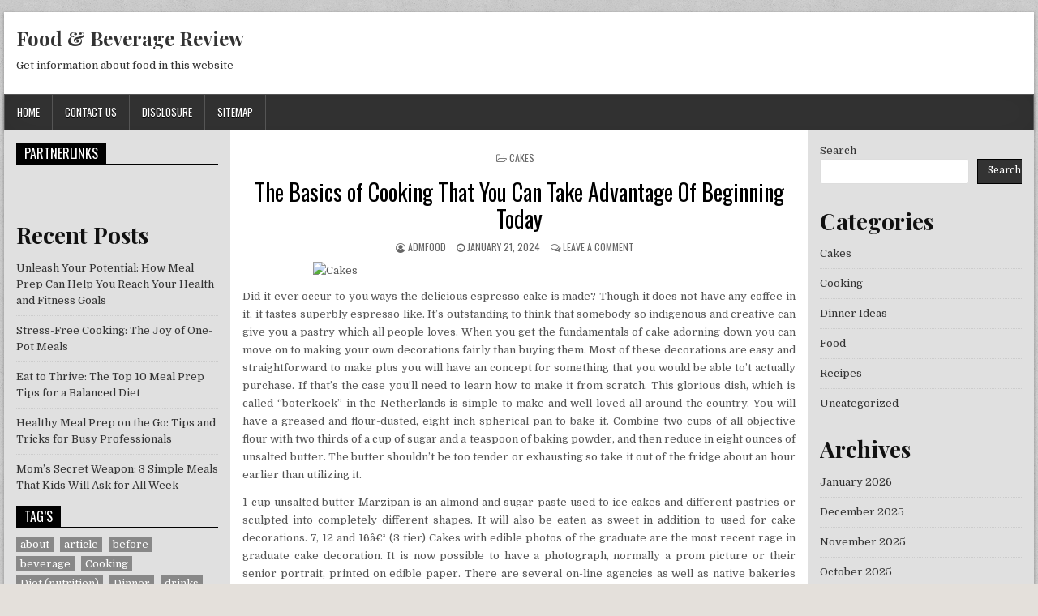

--- FILE ---
content_type: text/html; charset=UTF-8
request_url: http://footreview.net/the-basics-of-cooking-that-you-can-take-advantage-of-beginning-today
body_size: 14922
content:
<!DOCTYPE html>
<html lang="en-US" class="no-js">
<head>
<meta charset="UTF-8">
<meta name="viewport" content="width=device-width, initial-scale=1">
<link rel="profile" href="http://gmpg.org/xfn/11">
<link rel="pingback" href="http://footreview.net/xmlrpc.php">
<title>The Basics of Cooking That You Can Take Advantage Of Beginning Today &#8211; Food &#038; Beverage Review</title>
<meta name='robots' content='max-image-preview:large' />
<link rel='dns-prefetch' href='//fonts.googleapis.com' />
<link rel="alternate" type="application/rss+xml" title="Food &amp; Beverage Review &raquo; Feed" href="https://footreview.net/feed" />
<link rel="alternate" type="application/rss+xml" title="Food &amp; Beverage Review &raquo; Comments Feed" href="https://footreview.net/comments/feed" />
<link rel="alternate" type="application/rss+xml" title="Food &amp; Beverage Review &raquo; The Basics of Cooking That You Can Take Advantage Of Beginning Today Comments Feed" href="https://footreview.net/the-basics-of-cooking-that-you-can-take-advantage-of-beginning-today/feed" />
<link rel="alternate" title="oEmbed (JSON)" type="application/json+oembed" href="https://footreview.net/wp-json/oembed/1.0/embed?url=https%3A%2F%2Ffootreview.net%2Fthe-basics-of-cooking-that-you-can-take-advantage-of-beginning-today" />
<link rel="alternate" title="oEmbed (XML)" type="text/xml+oembed" href="https://footreview.net/wp-json/oembed/1.0/embed?url=https%3A%2F%2Ffootreview.net%2Fthe-basics-of-cooking-that-you-can-take-advantage-of-beginning-today&#038;format=xml" />
<style id='wp-img-auto-sizes-contain-inline-css' type='text/css'>
img:is([sizes=auto i],[sizes^="auto," i]){contain-intrinsic-size:3000px 1500px}
/*# sourceURL=wp-img-auto-sizes-contain-inline-css */
</style>

<style id='wp-emoji-styles-inline-css' type='text/css'>

	img.wp-smiley, img.emoji {
		display: inline !important;
		border: none !important;
		box-shadow: none !important;
		height: 1em !important;
		width: 1em !important;
		margin: 0 0.07em !important;
		vertical-align: -0.1em !important;
		background: none !important;
		padding: 0 !important;
	}
/*# sourceURL=wp-emoji-styles-inline-css */
</style>
<link rel='stylesheet' id='wp-block-library-css' href='http://footreview.net/wp-includes/css/dist/block-library/style.min.css?ver=6.9' type='text/css' media='all' />
<style id='wp-block-archives-inline-css' type='text/css'>
.wp-block-archives{box-sizing:border-box}.wp-block-archives-dropdown label{display:block}
/*# sourceURL=http://footreview.net/wp-includes/blocks/archives/style.min.css */
</style>
<style id='wp-block-categories-inline-css' type='text/css'>
.wp-block-categories{box-sizing:border-box}.wp-block-categories.alignleft{margin-right:2em}.wp-block-categories.alignright{margin-left:2em}.wp-block-categories.wp-block-categories-dropdown.aligncenter{text-align:center}.wp-block-categories .wp-block-categories__label{display:block;width:100%}
/*# sourceURL=http://footreview.net/wp-includes/blocks/categories/style.min.css */
</style>
<style id='wp-block-heading-inline-css' type='text/css'>
h1:where(.wp-block-heading).has-background,h2:where(.wp-block-heading).has-background,h3:where(.wp-block-heading).has-background,h4:where(.wp-block-heading).has-background,h5:where(.wp-block-heading).has-background,h6:where(.wp-block-heading).has-background{padding:1.25em 2.375em}h1.has-text-align-left[style*=writing-mode]:where([style*=vertical-lr]),h1.has-text-align-right[style*=writing-mode]:where([style*=vertical-rl]),h2.has-text-align-left[style*=writing-mode]:where([style*=vertical-lr]),h2.has-text-align-right[style*=writing-mode]:where([style*=vertical-rl]),h3.has-text-align-left[style*=writing-mode]:where([style*=vertical-lr]),h3.has-text-align-right[style*=writing-mode]:where([style*=vertical-rl]),h4.has-text-align-left[style*=writing-mode]:where([style*=vertical-lr]),h4.has-text-align-right[style*=writing-mode]:where([style*=vertical-rl]),h5.has-text-align-left[style*=writing-mode]:where([style*=vertical-lr]),h5.has-text-align-right[style*=writing-mode]:where([style*=vertical-rl]),h6.has-text-align-left[style*=writing-mode]:where([style*=vertical-lr]),h6.has-text-align-right[style*=writing-mode]:where([style*=vertical-rl]){rotate:180deg}
/*# sourceURL=http://footreview.net/wp-includes/blocks/heading/style.min.css */
</style>
<style id='wp-block-latest-posts-inline-css' type='text/css'>
.wp-block-latest-posts{box-sizing:border-box}.wp-block-latest-posts.alignleft{margin-right:2em}.wp-block-latest-posts.alignright{margin-left:2em}.wp-block-latest-posts.wp-block-latest-posts__list{list-style:none}.wp-block-latest-posts.wp-block-latest-posts__list li{clear:both;overflow-wrap:break-word}.wp-block-latest-posts.is-grid{display:flex;flex-wrap:wrap}.wp-block-latest-posts.is-grid li{margin:0 1.25em 1.25em 0;width:100%}@media (min-width:600px){.wp-block-latest-posts.columns-2 li{width:calc(50% - .625em)}.wp-block-latest-posts.columns-2 li:nth-child(2n){margin-right:0}.wp-block-latest-posts.columns-3 li{width:calc(33.33333% - .83333em)}.wp-block-latest-posts.columns-3 li:nth-child(3n){margin-right:0}.wp-block-latest-posts.columns-4 li{width:calc(25% - .9375em)}.wp-block-latest-posts.columns-4 li:nth-child(4n){margin-right:0}.wp-block-latest-posts.columns-5 li{width:calc(20% - 1em)}.wp-block-latest-posts.columns-5 li:nth-child(5n){margin-right:0}.wp-block-latest-posts.columns-6 li{width:calc(16.66667% - 1.04167em)}.wp-block-latest-posts.columns-6 li:nth-child(6n){margin-right:0}}:root :where(.wp-block-latest-posts.is-grid){padding:0}:root :where(.wp-block-latest-posts.wp-block-latest-posts__list){padding-left:0}.wp-block-latest-posts__post-author,.wp-block-latest-posts__post-date{display:block;font-size:.8125em}.wp-block-latest-posts__post-excerpt,.wp-block-latest-posts__post-full-content{margin-bottom:1em;margin-top:.5em}.wp-block-latest-posts__featured-image a{display:inline-block}.wp-block-latest-posts__featured-image img{height:auto;max-width:100%;width:auto}.wp-block-latest-posts__featured-image.alignleft{float:left;margin-right:1em}.wp-block-latest-posts__featured-image.alignright{float:right;margin-left:1em}.wp-block-latest-posts__featured-image.aligncenter{margin-bottom:1em;text-align:center}
/*# sourceURL=http://footreview.net/wp-includes/blocks/latest-posts/style.min.css */
</style>
<style id='wp-block-search-inline-css' type='text/css'>
.wp-block-search__button{margin-left:10px;word-break:normal}.wp-block-search__button.has-icon{line-height:0}.wp-block-search__button svg{height:1.25em;min-height:24px;min-width:24px;width:1.25em;fill:currentColor;vertical-align:text-bottom}:where(.wp-block-search__button){border:1px solid #ccc;padding:6px 10px}.wp-block-search__inside-wrapper{display:flex;flex:auto;flex-wrap:nowrap;max-width:100%}.wp-block-search__label{width:100%}.wp-block-search.wp-block-search__button-only .wp-block-search__button{box-sizing:border-box;display:flex;flex-shrink:0;justify-content:center;margin-left:0;max-width:100%}.wp-block-search.wp-block-search__button-only .wp-block-search__inside-wrapper{min-width:0!important;transition-property:width}.wp-block-search.wp-block-search__button-only .wp-block-search__input{flex-basis:100%;transition-duration:.3s}.wp-block-search.wp-block-search__button-only.wp-block-search__searchfield-hidden,.wp-block-search.wp-block-search__button-only.wp-block-search__searchfield-hidden .wp-block-search__inside-wrapper{overflow:hidden}.wp-block-search.wp-block-search__button-only.wp-block-search__searchfield-hidden .wp-block-search__input{border-left-width:0!important;border-right-width:0!important;flex-basis:0;flex-grow:0;margin:0;min-width:0!important;padding-left:0!important;padding-right:0!important;width:0!important}:where(.wp-block-search__input){appearance:none;border:1px solid #949494;flex-grow:1;font-family:inherit;font-size:inherit;font-style:inherit;font-weight:inherit;letter-spacing:inherit;line-height:inherit;margin-left:0;margin-right:0;min-width:3rem;padding:8px;text-decoration:unset!important;text-transform:inherit}:where(.wp-block-search__button-inside .wp-block-search__inside-wrapper){background-color:#fff;border:1px solid #949494;box-sizing:border-box;padding:4px}:where(.wp-block-search__button-inside .wp-block-search__inside-wrapper) .wp-block-search__input{border:none;border-radius:0;padding:0 4px}:where(.wp-block-search__button-inside .wp-block-search__inside-wrapper) .wp-block-search__input:focus{outline:none}:where(.wp-block-search__button-inside .wp-block-search__inside-wrapper) :where(.wp-block-search__button){padding:4px 8px}.wp-block-search.aligncenter .wp-block-search__inside-wrapper{margin:auto}.wp-block[data-align=right] .wp-block-search.wp-block-search__button-only .wp-block-search__inside-wrapper{float:right}
/*# sourceURL=http://footreview.net/wp-includes/blocks/search/style.min.css */
</style>
<style id='wp-block-group-inline-css' type='text/css'>
.wp-block-group{box-sizing:border-box}:where(.wp-block-group.wp-block-group-is-layout-constrained){position:relative}
/*# sourceURL=http://footreview.net/wp-includes/blocks/group/style.min.css */
</style>
<style id='global-styles-inline-css' type='text/css'>
:root{--wp--preset--aspect-ratio--square: 1;--wp--preset--aspect-ratio--4-3: 4/3;--wp--preset--aspect-ratio--3-4: 3/4;--wp--preset--aspect-ratio--3-2: 3/2;--wp--preset--aspect-ratio--2-3: 2/3;--wp--preset--aspect-ratio--16-9: 16/9;--wp--preset--aspect-ratio--9-16: 9/16;--wp--preset--color--black: #000000;--wp--preset--color--cyan-bluish-gray: #abb8c3;--wp--preset--color--white: #ffffff;--wp--preset--color--pale-pink: #f78da7;--wp--preset--color--vivid-red: #cf2e2e;--wp--preset--color--luminous-vivid-orange: #ff6900;--wp--preset--color--luminous-vivid-amber: #fcb900;--wp--preset--color--light-green-cyan: #7bdcb5;--wp--preset--color--vivid-green-cyan: #00d084;--wp--preset--color--pale-cyan-blue: #8ed1fc;--wp--preset--color--vivid-cyan-blue: #0693e3;--wp--preset--color--vivid-purple: #9b51e0;--wp--preset--gradient--vivid-cyan-blue-to-vivid-purple: linear-gradient(135deg,rgb(6,147,227) 0%,rgb(155,81,224) 100%);--wp--preset--gradient--light-green-cyan-to-vivid-green-cyan: linear-gradient(135deg,rgb(122,220,180) 0%,rgb(0,208,130) 100%);--wp--preset--gradient--luminous-vivid-amber-to-luminous-vivid-orange: linear-gradient(135deg,rgb(252,185,0) 0%,rgb(255,105,0) 100%);--wp--preset--gradient--luminous-vivid-orange-to-vivid-red: linear-gradient(135deg,rgb(255,105,0) 0%,rgb(207,46,46) 100%);--wp--preset--gradient--very-light-gray-to-cyan-bluish-gray: linear-gradient(135deg,rgb(238,238,238) 0%,rgb(169,184,195) 100%);--wp--preset--gradient--cool-to-warm-spectrum: linear-gradient(135deg,rgb(74,234,220) 0%,rgb(151,120,209) 20%,rgb(207,42,186) 40%,rgb(238,44,130) 60%,rgb(251,105,98) 80%,rgb(254,248,76) 100%);--wp--preset--gradient--blush-light-purple: linear-gradient(135deg,rgb(255,206,236) 0%,rgb(152,150,240) 100%);--wp--preset--gradient--blush-bordeaux: linear-gradient(135deg,rgb(254,205,165) 0%,rgb(254,45,45) 50%,rgb(107,0,62) 100%);--wp--preset--gradient--luminous-dusk: linear-gradient(135deg,rgb(255,203,112) 0%,rgb(199,81,192) 50%,rgb(65,88,208) 100%);--wp--preset--gradient--pale-ocean: linear-gradient(135deg,rgb(255,245,203) 0%,rgb(182,227,212) 50%,rgb(51,167,181) 100%);--wp--preset--gradient--electric-grass: linear-gradient(135deg,rgb(202,248,128) 0%,rgb(113,206,126) 100%);--wp--preset--gradient--midnight: linear-gradient(135deg,rgb(2,3,129) 0%,rgb(40,116,252) 100%);--wp--preset--font-size--small: 13px;--wp--preset--font-size--medium: 20px;--wp--preset--font-size--large: 36px;--wp--preset--font-size--x-large: 42px;--wp--preset--spacing--20: 0.44rem;--wp--preset--spacing--30: 0.67rem;--wp--preset--spacing--40: 1rem;--wp--preset--spacing--50: 1.5rem;--wp--preset--spacing--60: 2.25rem;--wp--preset--spacing--70: 3.38rem;--wp--preset--spacing--80: 5.06rem;--wp--preset--shadow--natural: 6px 6px 9px rgba(0, 0, 0, 0.2);--wp--preset--shadow--deep: 12px 12px 50px rgba(0, 0, 0, 0.4);--wp--preset--shadow--sharp: 6px 6px 0px rgba(0, 0, 0, 0.2);--wp--preset--shadow--outlined: 6px 6px 0px -3px rgb(255, 255, 255), 6px 6px rgb(0, 0, 0);--wp--preset--shadow--crisp: 6px 6px 0px rgb(0, 0, 0);}:where(.is-layout-flex){gap: 0.5em;}:where(.is-layout-grid){gap: 0.5em;}body .is-layout-flex{display: flex;}.is-layout-flex{flex-wrap: wrap;align-items: center;}.is-layout-flex > :is(*, div){margin: 0;}body .is-layout-grid{display: grid;}.is-layout-grid > :is(*, div){margin: 0;}:where(.wp-block-columns.is-layout-flex){gap: 2em;}:where(.wp-block-columns.is-layout-grid){gap: 2em;}:where(.wp-block-post-template.is-layout-flex){gap: 1.25em;}:where(.wp-block-post-template.is-layout-grid){gap: 1.25em;}.has-black-color{color: var(--wp--preset--color--black) !important;}.has-cyan-bluish-gray-color{color: var(--wp--preset--color--cyan-bluish-gray) !important;}.has-white-color{color: var(--wp--preset--color--white) !important;}.has-pale-pink-color{color: var(--wp--preset--color--pale-pink) !important;}.has-vivid-red-color{color: var(--wp--preset--color--vivid-red) !important;}.has-luminous-vivid-orange-color{color: var(--wp--preset--color--luminous-vivid-orange) !important;}.has-luminous-vivid-amber-color{color: var(--wp--preset--color--luminous-vivid-amber) !important;}.has-light-green-cyan-color{color: var(--wp--preset--color--light-green-cyan) !important;}.has-vivid-green-cyan-color{color: var(--wp--preset--color--vivid-green-cyan) !important;}.has-pale-cyan-blue-color{color: var(--wp--preset--color--pale-cyan-blue) !important;}.has-vivid-cyan-blue-color{color: var(--wp--preset--color--vivid-cyan-blue) !important;}.has-vivid-purple-color{color: var(--wp--preset--color--vivid-purple) !important;}.has-black-background-color{background-color: var(--wp--preset--color--black) !important;}.has-cyan-bluish-gray-background-color{background-color: var(--wp--preset--color--cyan-bluish-gray) !important;}.has-white-background-color{background-color: var(--wp--preset--color--white) !important;}.has-pale-pink-background-color{background-color: var(--wp--preset--color--pale-pink) !important;}.has-vivid-red-background-color{background-color: var(--wp--preset--color--vivid-red) !important;}.has-luminous-vivid-orange-background-color{background-color: var(--wp--preset--color--luminous-vivid-orange) !important;}.has-luminous-vivid-amber-background-color{background-color: var(--wp--preset--color--luminous-vivid-amber) !important;}.has-light-green-cyan-background-color{background-color: var(--wp--preset--color--light-green-cyan) !important;}.has-vivid-green-cyan-background-color{background-color: var(--wp--preset--color--vivid-green-cyan) !important;}.has-pale-cyan-blue-background-color{background-color: var(--wp--preset--color--pale-cyan-blue) !important;}.has-vivid-cyan-blue-background-color{background-color: var(--wp--preset--color--vivid-cyan-blue) !important;}.has-vivid-purple-background-color{background-color: var(--wp--preset--color--vivid-purple) !important;}.has-black-border-color{border-color: var(--wp--preset--color--black) !important;}.has-cyan-bluish-gray-border-color{border-color: var(--wp--preset--color--cyan-bluish-gray) !important;}.has-white-border-color{border-color: var(--wp--preset--color--white) !important;}.has-pale-pink-border-color{border-color: var(--wp--preset--color--pale-pink) !important;}.has-vivid-red-border-color{border-color: var(--wp--preset--color--vivid-red) !important;}.has-luminous-vivid-orange-border-color{border-color: var(--wp--preset--color--luminous-vivid-orange) !important;}.has-luminous-vivid-amber-border-color{border-color: var(--wp--preset--color--luminous-vivid-amber) !important;}.has-light-green-cyan-border-color{border-color: var(--wp--preset--color--light-green-cyan) !important;}.has-vivid-green-cyan-border-color{border-color: var(--wp--preset--color--vivid-green-cyan) !important;}.has-pale-cyan-blue-border-color{border-color: var(--wp--preset--color--pale-cyan-blue) !important;}.has-vivid-cyan-blue-border-color{border-color: var(--wp--preset--color--vivid-cyan-blue) !important;}.has-vivid-purple-border-color{border-color: var(--wp--preset--color--vivid-purple) !important;}.has-vivid-cyan-blue-to-vivid-purple-gradient-background{background: var(--wp--preset--gradient--vivid-cyan-blue-to-vivid-purple) !important;}.has-light-green-cyan-to-vivid-green-cyan-gradient-background{background: var(--wp--preset--gradient--light-green-cyan-to-vivid-green-cyan) !important;}.has-luminous-vivid-amber-to-luminous-vivid-orange-gradient-background{background: var(--wp--preset--gradient--luminous-vivid-amber-to-luminous-vivid-orange) !important;}.has-luminous-vivid-orange-to-vivid-red-gradient-background{background: var(--wp--preset--gradient--luminous-vivid-orange-to-vivid-red) !important;}.has-very-light-gray-to-cyan-bluish-gray-gradient-background{background: var(--wp--preset--gradient--very-light-gray-to-cyan-bluish-gray) !important;}.has-cool-to-warm-spectrum-gradient-background{background: var(--wp--preset--gradient--cool-to-warm-spectrum) !important;}.has-blush-light-purple-gradient-background{background: var(--wp--preset--gradient--blush-light-purple) !important;}.has-blush-bordeaux-gradient-background{background: var(--wp--preset--gradient--blush-bordeaux) !important;}.has-luminous-dusk-gradient-background{background: var(--wp--preset--gradient--luminous-dusk) !important;}.has-pale-ocean-gradient-background{background: var(--wp--preset--gradient--pale-ocean) !important;}.has-electric-grass-gradient-background{background: var(--wp--preset--gradient--electric-grass) !important;}.has-midnight-gradient-background{background: var(--wp--preset--gradient--midnight) !important;}.has-small-font-size{font-size: var(--wp--preset--font-size--small) !important;}.has-medium-font-size{font-size: var(--wp--preset--font-size--medium) !important;}.has-large-font-size{font-size: var(--wp--preset--font-size--large) !important;}.has-x-large-font-size{font-size: var(--wp--preset--font-size--x-large) !important;}
/*# sourceURL=global-styles-inline-css */
</style>

<style id='classic-theme-styles-inline-css' type='text/css'>
/*! This file is auto-generated */
.wp-block-button__link{color:#fff;background-color:#32373c;border-radius:9999px;box-shadow:none;text-decoration:none;padding:calc(.667em + 2px) calc(1.333em + 2px);font-size:1.125em}.wp-block-file__button{background:#32373c;color:#fff;text-decoration:none}
/*# sourceURL=/wp-includes/css/classic-themes.min.css */
</style>
<link rel='stylesheet' id='powerwp-maincss-css' href='http://footreview.net/wp-content/themes/powerwp/style.css' type='text/css' media='all' />
<link rel='stylesheet' id='font-awesome-css' href='http://footreview.net/wp-content/themes/powerwp/assets/css/font-awesome.min.css' type='text/css' media='all' />
<link rel='stylesheet' id='powerwp-webfont-css' href='//fonts.googleapis.com/css?family=Playfair+Display:400,400i,700,700i|Domine:400,700|Oswald:400,700|Poppins:400,700&#038;display=swap' type='text/css' media='all' />
<script type="text/javascript" src="http://footreview.net/wp-includes/js/jquery/jquery.min.js?ver=3.7.1" id="jquery-core-js"></script>
<script type="text/javascript" src="http://footreview.net/wp-includes/js/jquery/jquery-migrate.min.js?ver=3.4.1" id="jquery-migrate-js"></script>
<link rel="https://api.w.org/" href="https://footreview.net/wp-json/" /><link rel="alternate" title="JSON" type="application/json" href="https://footreview.net/wp-json/wp/v2/posts/4273" /><link rel="EditURI" type="application/rsd+xml" title="RSD" href="https://footreview.net/xmlrpc.php?rsd" />
<meta name="generator" content="WordPress 6.9" />
<link rel="canonical" href="https://footreview.net/the-basics-of-cooking-that-you-can-take-advantage-of-beginning-today" />
<link rel='shortlink' href='https://footreview.net/?p=4273' />
<style type="text/css" id="custom-background-css">
body.custom-background { background-image: url("http://footreview.net/wp-content/themes/powerwp/assets/images/background.png"); background-position: left top; background-size: auto; background-repeat: repeat; background-attachment: fixed; }
</style>
			<style type="text/css" id="wp-custom-css">
			.post{ text-align: justify;
}		</style>
		
</head>

<body class="wp-singular post-template-default single single-post postid-4273 single-format-standard custom-background wp-theme-powerwp powerwp-group-blog" id="powerwp-site-body" itemscope="itemscope" itemtype="http://schema.org/WebPage">
<a class="skip-link screen-reader-text" href="#powerwp-posts-wrapper">Skip to content</a>

<div class='powerwp-wrapper'>

<div class='powerwp-container'>
<div class="powerwp-container" id="powerwp-header" itemscope="itemscope" itemtype="http://schema.org/WPHeader" role="banner">
<div class="clearfix" id="powerwp-head-content">


<div class="powerwp-header-inside clearfix">
<div id="powerwp-logo">
    <div class="site-branding">
      <h1 class="powerwp-site-title"><a href="https://footreview.net/" rel="home">Food &#038; Beverage Review</a></h1>
      <p class="powerwp-site-description">Get information about food in this website</p>
    </div>
</div><!--/#powerwp-logo -->

<div id="powerwp-header-banner">
</div><!--/#powerwp-header-banner -->
</div>

</div><!--/#powerwp-head-content -->
</div><!--/#powerwp-header -->
</div>

<div class="powerwp-container powerwp-primary-menu-container clearfix">
<div class="powerwp-primary-menu-container-inside clearfix">
<nav class="powerwp-nav-primary" id="powerwp-primary-navigation" itemscope="itemscope" itemtype="http://schema.org/SiteNavigationElement" role="navigation" aria-label="Primary Menu">
<button class="powerwp-primary-responsive-menu-icon" aria-controls="powerwp-menu-primary-navigation" aria-expanded="false">Menu</button>
<ul id="powerwp-menu-primary-navigation" class="powerwp-primary-nav-menu powerwp-menu-primary"><li ><a href="https://footreview.net/">Home</a></li><li class="page_item page-item-14"><a href="https://footreview.net/contact-us">CONTACT US</a></li><li class="page_item page-item-17"><a href="https://footreview.net/disclosure">DISCLOSURE</a></li><li class="page_item page-item-9532"><a href="https://footreview.net/sitemap">SITEMAP</a></li></ul></nav>
</div>
</div>
<div class='powerwp-container'>
<div id='powerwp-content-wrapper'>

<div id='powerwp-content-inner-wrapper'>

<div class='powerwp-main-wrapper' id='powerwp-main-wrapper' itemscope='itemscope' itemtype='http://schema.org/Blog' role='main'>
<div class='theiaStickySidebar'>
<div class='powerwp-main-wrapper-inside clearfix'>

<div class="powerwp-posts-wrapper" id="powerwp-posts-wrapper">


    
<article id="post-4273" class="powerwp-post-singular post-4273 post type-post status-publish format-standard hentry category-cakes tag-basics tag-beginning tag-today wpcat-2-id">

    <header class="entry-header">
        <div class="powerwp-entry-meta-single powerwp-entry-meta-single-top"><span class="powerwp-entry-meta-single-cats"><i class="fa fa-folder-open-o"></i>&nbsp;<span class="screen-reader-text">Posted in </span><a href="https://footreview.net/category/cakes" rel="category tag">Cakes</a></span></div>
        <h1 class="post-title entry-title"><a href="https://footreview.net/the-basics-of-cooking-that-you-can-take-advantage-of-beginning-today" rel="bookmark">The Basics of Cooking That You Can Take Advantage Of Beginning Today</a></h1>
                <div class="powerwp-entry-meta-single">
    <span class="powerwp-entry-meta-single-author"><i class="fa fa-user-circle-o"></i>&nbsp;<span class="author vcard" itemscope="itemscope" itemtype="http://schema.org/Person" itemprop="author"><a class="url fn n" href="https://footreview.net/author/admfood"><span class="screen-reader-text">Author: </span>admfood</a></span></span>    <span class="powerwp-entry-meta-single-date"><i class="fa fa-clock-o"></i>&nbsp;<span class="screen-reader-text">Published Date: </span>January 21, 2024</span>        <span class="powerwp-entry-meta-single-comments"><i class="fa fa-comments-o"></i>&nbsp;<a href="https://footreview.net/the-basics-of-cooking-that-you-can-take-advantage-of-beginning-today#respond">Leave a Comment<span class="screen-reader-text"> on The Basics of Cooking That You Can Take Advantage Of Beginning Today</span></a></span>
            </div>
        </header><!-- .entry-header -->

    <div class="entry-content clearfix">
            <p><img decoding="async" class="wp-post-image aligncenter" src="https://i.ibb.co/0ZX9RGM/Cooking-14.jpg" width="508px" alt="Cakes">Did it ever occur to you ways the delicious espresso cake is made? Though it does not have any coffee in it, it tastes superbly espresso like. It&#8217;s outstanding to think that somebody so indigenous and creative can give you a pastry which all people loves. When you get the fundamentals of cake adorning down you can move on to making your own decorations fairly than buying them. Most of these decorations are easy and straightforward to make plus you will have an concept for something that you would be able to&#8217;t actually purchase. If that&#8217;s the case you&#8217;ll need to learn how to make it from scratch. This glorious dish, which is called &#8220;boterkoek&#8221; in the Netherlands is simple to make and well loved all around the country. You will have a greased and flour-dusted, eight inch spherical pan to bake it. Combine two cups of all objective flour with two thirds of a cup of sugar and a teaspoon of baking powder, and then reduce in eight ounces of unsalted butter. The butter shouldn&#8217;t be too tender or exhausting so take it out of the fridge about an hour earlier than utilizing it.</p>
<p>1 cup unsalted butter Marzipan is an almond and sugar paste used to ice cakes and different pastries or sculpted into completely different shapes. It will also be eaten as sweet in addition to used for cake decorations. 7, 12 and 16â€³ (3 tier) Cakes with edible photos of the graduate are the most recent rage in graduate cake decoration. It is now possible to have a photograph, normally a prom picture or their senior portrait, printed on edible paper. There are several on-line agencies as well as native bakeries which provide this service at very nominal prices. If you are a professional pastry chef you may also buy an edible picture printing system. All in all, edible images together with a congratulatory phrase make for nice graduate cake decorations. It is best to really think about choosing your invites and posting them about six months previous to your marriage ceremony in order your company can then make any preparations that they need to.</p>
<p>Choose a high quality product that comes from a well known model. Most of these manufacturers are standard for good reasons, they&#8217;ve had years in the marketplace and been tested by lots of of execs to design the product that best suits the task at hand. When choosing the amount and sort for a person kitchen it is also vital to think about investing in some house sharpening equipment. Remember to spend a while researching the right way to correctly do this. This isn&#8217;t a sophisticated job by any means, but does range with the kind of knife and just a little time right here will pay off ultimately. There isn&#8217;t any quicker option to kill a good kitchen investment, similar to knives, than by trying to sharpen them solely to ruin the blade.</p>
<p>If you are simply beginning out to discover ways to beautify your own cakes, the cake decorating kits out there as we speak may be one of the simplest ways to gather the required tools you need to get started. Let us take a look at among the hottest ones accessible immediately and what&#8217;s included in them. Listed below are some ideas about adorning your car cake: To construct the wheels, reduce the bottom of a cupcake into 4 slices, cowl them with icing, and attach with extra icing. Since cupcakes are inclined to crumble easily, retailer in a cool place, similar to a freezer or refrigerator beforehand, which can enable for a smoother cut-without lots of crumb litter. up to a hundred people Edible confetti can provide an in any other case regular trying cake a festive look. You too can select a specific theme for the cake, like a college themed cake or a graduation announcement cake. Since most graduates are very excited about the college they&#8217;re going to join, you can too have the cake decorated with the college mascot.</p>
<p>&#8211; Pour the ready batter in the pan. Order your Easter cookies on-line to be cargo anyplace, and rest assured that your package will arrive in good-wanting situation. All our products are shipped contemporary, and include a 100% money-again guarantee so you may shop with confidence. 1tsp. butter milk Primary principal, Let the personalized wedding ceremony toppers match your wedding ceremony, your persona or the particular factor you wish to memorize. And take a look around the market; get a general idea concerning the present product. You are going to spend numerous money to customized your personal topper; you don&#8217;t need it to be much like the existing product, right? If so, that might be an awesome waste of cash. After the marshmallow combine is prepared put about AÃ¯Â¿Â½ of the sugar on high of the combo. Then put together a floor to blend the combination together on.</p>
<h2>* AÃ¯Â¿Â½ cup cocoa powder. Brands, Inc. 250 g butter.</h2>
<p>https://i.ibb.co/gvSrLMd/Cooking-thirteen.jpg In truth, when you start to really scrutinize your cake adorning fashion, you could uncover that a package is not suited to your work. For probably the most part, however, a lot of cake decorators discover that the kits can save them a lot of money and likewise introduce them to some new strategies at the same time. So how do you get monetary savings on a marriage cake? One of the recipes is called &#8216;cake in a mug&#8217; and apparently, uses a mug as a cooking vessel. This recipe has gained its popularity from web forums in addition to websites. More so, this cooking in a mug will also be carried out in a microwave oven and takes lower than five minutes to complete. https://i.ibb.co/Q8b3LNY/Cooking-fifty nine.jpg 1 tablespoon pure vanilla extract</p>
<h2>Custom cakes can are available practically any design!</h2>
<p>To begin roll every nappy ranging from the open end so it rolls into a tube. Now we are going to safe the rolled nappy in place. Some people like to use rubber bands because it&#8217;s the best choice and would advocate for newbies. Personally I like to make use of wrapping ribbon as I think it adds more of a personal contact and look nicer than rubber bands. You wish to repeat this step for approximately fourteen nappies. Once you have rolled and secured all your nappies you wish to bundle them all collectively and safe them. For novices it is easiest to get another person to carry all the nappies collectively while you secure them. Whereas the nappies are being held collectively wrap either a rubber band around the fourteen nappies or tie together with ribbon. Be certain that it is tight and safe so no nappies fall out.</p>
<h2>Conclusion</h2>
<p>Enhance your cake with sugar seashells, coral, sand dollars, or tropical fish. Choose an icing that can hold up properly at room temperature. 85g ground almond. Once you go to at least one cake adorning class in Los Angeles, you could possibly be hooked! 7. Keep away from crumb-y frosting. D. With the intention to get the eggs, the fish must be killed within the process, both as the egg-containing ovaries are extracted, or the fish is caught after which the roe is extracted after the fish dies.</p>
    </div><!-- .entry-content -->

    <footer class="entry-footer">
        <span class="tags-links"><i class="fa fa-tags" aria-hidden="true"></i> Tagged <a href="https://footreview.net/tag/basics" rel="tag">basics</a>, <a href="https://footreview.net/tag/beginning" rel="tag">beginning</a>, <a href="https://footreview.net/tag/today" rel="tag">today</a></span>    </footer><!-- .entry-footer -->

    
            <div class="powerwp-author-bio">
            <div class="powerwp-author-bio-top">
            <div class="powerwp-author-bio-gravatar">
                <img alt='' src='https://secure.gravatar.com/avatar/415030bea351d4fd1ef560ad4896dc988fc33ec418aba2cfd80229b4e39d99b5?s=80&#038;d=mm&#038;r=g' class='avatar avatar-80 photo' height='80' width='80' />
            </div>
            <div class="powerwp-author-bio-text">
                <h4>Author: <span>admfood</span></h4>
            </div>
            </div>
            </div>
        
</article>
    
	<nav class="navigation post-navigation" aria-label="Posts">
		<h2 class="screen-reader-text">Post navigation</h2>
		<div class="nav-links"><div class="nav-previous"><a href="https://footreview.net/the-brightest-methods-to-use-cooking-recipes-in-your-home" rel="prev">&larr; The Brightest Methods to Use Cooking &#038; Recipes in Your Home.</a></div><div class="nav-next"><a href="https://footreview.net/10-most-amazing-food-drink-changing-exactly-how-we-start-to-see-the-world" rel="next">10 Most Amazing Food &#038; Drink Changing Exactly How We Start To See The World &rarr;</a></div></div>
	</nav>
    
<div id="comments" class="comments-area">

    	<div id="respond" class="comment-respond">
		<h3 id="reply-title" class="comment-reply-title">Leave a Reply <small><a rel="nofollow" id="cancel-comment-reply-link" href="/the-basics-of-cooking-that-you-can-take-advantage-of-beginning-today#respond" style="display:none;">Cancel reply</a></small></h3><form action="http://footreview.net/wp-comments-post.php" method="post" id="commentform" class="comment-form"><p class="comment-notes"><span id="email-notes">Your email address will not be published.</span> <span class="required-field-message">Required fields are marked <span class="required">*</span></span></p><p class="comment-form-comment"><label for="comment">Comment <span class="required">*</span></label> <textarea id="comment" name="comment" cols="45" rows="8" maxlength="65525" required></textarea></p><p class="comment-form-author"><label for="author">Name</label> <input id="author" name="author" type="text" value="" size="30" maxlength="245" autocomplete="name" /></p>
<p class="comment-form-email"><label for="email">Email</label> <input id="email" name="email" type="email" value="" size="30" maxlength="100" aria-describedby="email-notes" autocomplete="email" /></p>
<p class="comment-form-url"><label for="url">Website</label> <input id="url" name="url" type="url" value="" size="30" maxlength="200" autocomplete="url" /></p>
<p class="comment-form-cookies-consent"><input id="wp-comment-cookies-consent" name="wp-comment-cookies-consent" type="checkbox" value="yes" /> <label for="wp-comment-cookies-consent">Save my name, email, and website in this browser for the next time I comment.</label></p>
<p class="form-submit"><input name="submit" type="submit" id="submit" class="submit" value="Post Comment" /> <input type='hidden' name='comment_post_ID' value='4273' id='comment_post_ID' />
<input type='hidden' name='comment_parent' id='comment_parent' value='0' />
</p></form>	</div><!-- #respond -->
	
</div><!-- #comments -->
<div class="clear"></div>

</div><!--/#powerwp-posts-wrapper -->

</div>
</div>
</div>


<div class='powerwp-sidebar-one-wrapper' id='powerwp-sidebar-one-wrapper' itemscope='itemscope' itemtype='http://schema.org/WPSideBar' role='complementary'>
<div class='theiaStickySidebar'>
<div class='powerwp-sidebar-one-wrapper-inside clearfix'>
<div class='powerwp-sidebar-content' id='powerwp-left-sidebar'>
<div id="text-2" class="powerwp-side-widget widget widget_text"><h2 class="powerwp-widget-title"><span>PartnerLinks</span></h2>			<div class="textwidget"></div>
		</div><div id="magenet_widget-2" class="powerwp-side-widget widget widget_magenet_widget"><aside class="widget magenet_widget_box"><div class="mads-block"></div></aside></div><div id="block-3" class="powerwp-side-widget widget widget_block"><div class="wp-block-group"><div class="wp-block-group__inner-container is-layout-flow wp-block-group-is-layout-flow"><h2 class="wp-block-heading">Recent Posts</h2><ul class="wp-block-latest-posts__list wp-block-latest-posts"><li><a class="wp-block-latest-posts__post-title" href="https://footreview.net/unleash-your-potential-how-meal-prep-can-help-you-reach-your-health-and-fitness-goals">Unleash Your Potential: How Meal Prep Can Help You Reach Your Health and Fitness Goals</a></li>
<li><a class="wp-block-latest-posts__post-title" href="https://footreview.net/stress-free-cooking-the-joy-of-one-pot-meals">Stress-Free Cooking: The Joy of One-Pot Meals</a></li>
<li><a class="wp-block-latest-posts__post-title" href="https://footreview.net/eat-to-thrive-the-top-10-meal-prep-tips-for-a-balanced-diet">Eat to Thrive: The Top 10 Meal Prep Tips for a Balanced Diet</a></li>
<li><a class="wp-block-latest-posts__post-title" href="https://footreview.net/healthy-meal-prep-on-the-go-tips-and-tricks-for-busy-professionals">Healthy Meal Prep on the Go: Tips and Tricks for Busy Professionals</a></li>
<li><a class="wp-block-latest-posts__post-title" href="https://footreview.net/moms-secret-weapon-3-simple-meals-that-kids-will-ask-for-all-week">Mom&#8217;s Secret Weapon: 3 Simple Meals That Kids Will Ask for All Week</a></li>
</ul></div></div></div><div id="tag_cloud-2" class="powerwp-side-widget widget widget_tag_cloud"><h2 class="powerwp-widget-title"><span>Tag&#8217;s</span></h2><nav aria-label="Tag&#8217;s"><div class="tagcloud"><a href="https://footreview.net/tag/about" class="tag-cloud-link tag-link-11 tag-link-position-1" style="font-size: 21.457364341085pt;" aria-label="about (155 items)">about</a>
<a href="https://footreview.net/tag/article" class="tag-cloud-link tag-link-44 tag-link-position-2" style="font-size: 8.5426356589147pt;" aria-label="article (9 items)">article</a>
<a href="https://footreview.net/tag/before" class="tag-cloud-link tag-link-68 tag-link-position-3" style="font-size: 10.496124031008pt;" aria-label="before (14 items)">before</a>
<a href="https://footreview.net/tag/beverage" class="tag-cloud-link tag-link-77 tag-link-position-4" style="font-size: 21.891472868217pt;" aria-label="beverage (169 items)">beverage</a>
<a href="https://footreview.net/tag/cooking" class="tag-cloud-link tag-link-179 tag-link-position-5" style="font-size: 15.271317829457pt;" aria-label="Cooking (41 items)">Cooking</a>
<a href="https://footreview.net/tag/diet-nutrition" class="tag-cloud-link tag-link-228 tag-link-position-6" style="font-size: 9.4108527131783pt;" aria-label="Diet (nutrition) (11 items)">Diet (nutrition)</a>
<a href="https://footreview.net/tag/dinner" class="tag-cloud-link tag-link-233 tag-link-position-7" style="font-size: 8.5426356589147pt;" aria-label="Dinner (9 items)">Dinner</a>
<a href="https://footreview.net/tag/drinks" class="tag-cloud-link tag-link-245 tag-link-position-8" style="font-size: 21.240310077519pt;" aria-label="drinks (147 items)">drinks</a>
<a href="https://footreview.net/tag/explained" class="tag-cloud-link tag-link-286 tag-link-position-9" style="font-size: 9.7364341085271pt;" aria-label="explained (12 items)">explained</a>
<a href="https://footreview.net/tag/exposed" class="tag-cloud-link tag-link-288 tag-link-position-10" style="font-size: 9.7364341085271pt;" aria-label="exposed (12 items)">exposed</a>
<a href="https://footreview.net/tag/facts" class="tag-cloud-link tag-link-295 tag-link-position-11" style="font-size: 11.798449612403pt;" aria-label="facts (19 items)">facts</a>
<a href="https://footreview.net/tag/family" class="tag-cloud-link tag-link-300 tag-link-position-12" style="font-size: 9.4108527131783pt;" aria-label="Family (11 items)">Family</a>
<a href="https://footreview.net/tag/food" class="tag-cloud-link tag-link-314 tag-link-position-13" style="font-size: 9.7364341085271pt;" aria-label="Food (12 items)">Food</a>
<a href="https://footreview.net/tag/guide" class="tag-cloud-link tag-link-372 tag-link-position-14" style="font-size: 14.077519379845pt;" aria-label="guide (31 items)">guide</a>
<a href="https://footreview.net/tag/health" class="tag-cloud-link tag-link-381 tag-link-position-15" style="font-size: 11.798449612403pt;" aria-label="Health (19 items)">Health</a>
<a href="https://footreview.net/tag/healthy-diet" class="tag-cloud-link tag-link-384 tag-link-position-16" style="font-size: 11.364341085271pt;" aria-label="Healthy diet (17 items)">Healthy diet</a>
<a href="https://footreview.net/tag/ideas" class="tag-cloud-link tag-link-404 tag-link-position-17" style="font-size: 9.7364341085271pt;" aria-label="ideas (12 items)">ideas</a>
<a href="https://footreview.net/tag/ingredient" class="tag-cloud-link tag-link-416 tag-link-position-18" style="font-size: 8.5426356589147pt;" aria-label="Ingredient (9 items)">Ingredient</a>
<a href="https://footreview.net/tag/learn" class="tag-cloud-link tag-link-454 tag-link-position-19" style="font-size: 10.170542635659pt;" aria-label="learn (13 items)">learn</a>
<a href="https://footreview.net/tag/meal" class="tag-cloud-link tag-link-488 tag-link-position-20" style="font-size: 15.162790697674pt;" aria-label="Meal (40 items)">Meal</a>
<a href="https://footreview.net/tag/meal-preparation" class="tag-cloud-link tag-link-490 tag-link-position-21" style="font-size: 12.883720930233pt;" aria-label="Meal preparation (24 items)">Meal preparation</a>
<a href="https://footreview.net/tag/methods" class="tag-cloud-link tag-link-500 tag-link-position-22" style="font-size: 10.713178294574pt;" aria-label="methods (15 items)">methods</a>
<a href="https://footreview.net/tag/nutrition" class="tag-cloud-link tag-link-561 tag-link-position-23" style="font-size: 12.883720930233pt;" aria-label="nutrition (24 items)">nutrition</a>
<a href="https://footreview.net/tag/ought" class="tag-cloud-link tag-link-597 tag-link-position-24" style="font-size: 8.9767441860465pt;" aria-label="ought (10 items)">ought</a>
<a href="https://footreview.net/tag/people" class="tag-cloud-link tag-link-637 tag-link-position-25" style="font-size: 10.713178294574pt;" aria-label="people (15 items)">people</a>
<a href="https://footreview.net/tag/questions" class="tag-cloud-link tag-link-770 tag-link-position-26" style="font-size: 11.581395348837pt;" aria-label="questions (18 items)">questions</a>
<a href="https://footreview.net/tag/recipes" class="tag-cloud-link tag-link-788 tag-link-position-27" style="font-size: 18.201550387597pt;" aria-label="recipes (77 items)">recipes</a>
<a href="https://footreview.net/tag/report" class="tag-cloud-link tag-link-815 tag-link-position-28" style="font-size: 12.015503875969pt;" aria-label="report (20 items)">report</a>
<a href="https://footreview.net/tag/restaurant" class="tag-cloud-link tag-link-826 tag-link-position-29" style="font-size: 18.093023255814pt;" aria-label="restaurant (74 items)">restaurant</a>
<a href="https://footreview.net/tag/revealed" class="tag-cloud-link tag-link-833 tag-link-position-30" style="font-size: 13.53488372093pt;" aria-label="revealed (28 items)">revealed</a>
<a href="https://footreview.net/tag/reveals" class="tag-cloud-link tag-link-834 tag-link-position-31" style="font-size: 8.5426356589147pt;" aria-label="reveals (9 items)">reveals</a>
<a href="https://footreview.net/tag/review" class="tag-cloud-link tag-link-835 tag-link-position-32" style="font-size: 22pt;" aria-label="review (171 items)">review</a>
<a href="https://footreview.net/tag/secret" class="tag-cloud-link tag-link-887 tag-link-position-33" style="font-size: 10.713178294574pt;" aria-label="secret (15 items)">secret</a>
<a href="https://footreview.net/tag/secrets" class="tag-cloud-link tag-link-888 tag-link-position-34" style="font-size: 10.170542635659pt;" aria-label="secrets (13 items)">secrets</a>
<a href="https://footreview.net/tag/should" class="tag-cloud-link tag-link-930 tag-link-position-35" style="font-size: 11.581395348837pt;" aria-label="should (18 items)">should</a>
<a href="https://footreview.net/tag/simple" class="tag-cloud-link tag-link-940 tag-link-position-36" style="font-size: 10.170542635659pt;" aria-label="simple (13 items)">simple</a>
<a href="https://footreview.net/tag/statements" class="tag-cloud-link tag-link-1001 tag-link-position-37" style="font-size: 8pt;" aria-label="statements (8 items)">statements</a>
<a href="https://footreview.net/tag/story" class="tag-cloud-link tag-link-1019 tag-link-position-38" style="font-size: 8.9767441860465pt;" aria-label="story (10 items)">story</a>
<a href="https://footreview.net/tag/strategies" class="tag-cloud-link tag-link-1023 tag-link-position-39" style="font-size: 10.496124031008pt;" aria-label="strategies (14 items)">strategies</a>
<a href="https://footreview.net/tag/taste" class="tag-cloud-link tag-link-1088 tag-link-position-40" style="font-size: 9.7364341085271pt;" aria-label="Taste (12 items)">Taste</a>
<a href="https://footreview.net/tag/techniques" class="tag-cloud-link tag-link-1095 tag-link-position-41" style="font-size: 9.7364341085271pt;" aria-label="techniques (12 items)">techniques</a>
<a href="https://footreview.net/tag/things" class="tag-cloud-link tag-link-1125 tag-link-position-42" style="font-size: 11.038759689922pt;" aria-label="things (16 items)">things</a>
<a href="https://footreview.net/tag/today" class="tag-cloud-link tag-link-1135 tag-link-position-43" style="font-size: 13.53488372093pt;" aria-label="today (28 items)">today</a>
<a href="https://footreview.net/tag/truth" class="tag-cloud-link tag-link-1173 tag-link-position-44" style="font-size: 9.7364341085271pt;" aria-label="truth (12 items)">truth</a>
<a href="https://footreview.net/tag/unanswered" class="tag-cloud-link tag-link-1186 tag-link-position-45" style="font-size: 9.4108527131783pt;" aria-label="unanswered (11 items)">unanswered</a></div>
</nav></div></div>
</div>
</div>
</div>

<div class='powerwp-sidebar-two-wrapper' id='powerwp-sidebar-two-wrapper' itemscope='itemscope' itemtype='http://schema.org/WPSideBar' role='complementary'>
<div class='theiaStickySidebar'>
<div class='powerwp-sidebar-two-wrapper-inside clearfix'>
<div class='powerwp-sidebar-content' id='powerwp-right-sidebar'>
<div id="block-2" class="powerwp-side-widget widget widget_block widget_search"><form role="search" method="get" action="https://footreview.net/" class="wp-block-search__button-outside wp-block-search__text-button wp-block-search"    ><label class="wp-block-search__label" for="wp-block-search__input-1" >Search</label><div class="wp-block-search__inside-wrapper" ><input class="wp-block-search__input" id="wp-block-search__input-1" placeholder="" value="" type="search" name="s" required /><button aria-label="Search" class="wp-block-search__button wp-element-button" type="submit" >Search</button></div></form></div><div id="block-6" class="powerwp-side-widget widget widget_block"><div class="wp-block-group"><div class="wp-block-group__inner-container is-layout-flow wp-block-group-is-layout-flow"><h2 class="wp-block-heading">Categories</h2><ul class="wp-block-categories-list wp-block-categories">	<li class="cat-item cat-item-2"><a href="https://footreview.net/category/cakes">Cakes</a>
</li>
	<li class="cat-item cat-item-3"><a href="https://footreview.net/category/cooking">Cooking</a>
</li>
	<li class="cat-item cat-item-4"><a href="https://footreview.net/category/dinner-ideas">Dinner Ideas</a>
</li>
	<li class="cat-item cat-item-5"><a href="https://footreview.net/category/food">Food</a>
</li>
	<li class="cat-item cat-item-6"><a href="https://footreview.net/category/recipes">Recipes</a>
</li>
	<li class="cat-item cat-item-1"><a href="https://footreview.net/category/uncategorized">Uncategorized</a>
</li>
</ul></div></div></div><div id="block-5" class="powerwp-side-widget widget widget_block"><div class="wp-block-group"><div class="wp-block-group__inner-container is-layout-flow wp-block-group-is-layout-flow"><h2 class="wp-block-heading">Archives</h2><ul class="wp-block-archives-list wp-block-archives">	<li><a href='https://footreview.net/2026/01'>January 2026</a></li>
	<li><a href='https://footreview.net/2025/12'>December 2025</a></li>
	<li><a href='https://footreview.net/2025/11'>November 2025</a></li>
	<li><a href='https://footreview.net/2025/10'>October 2025</a></li>
	<li><a href='https://footreview.net/2025/09'>September 2025</a></li>
	<li><a href='https://footreview.net/2025/08'>August 2025</a></li>
	<li><a href='https://footreview.net/2025/07'>July 2025</a></li>
	<li><a href='https://footreview.net/2025/05'>May 2025</a></li>
	<li><a href='https://footreview.net/2025/04'>April 2025</a></li>
	<li><a href='https://footreview.net/2025/03'>March 2025</a></li>
	<li><a href='https://footreview.net/2025/02'>February 2025</a></li>
	<li><a href='https://footreview.net/2025/01'>January 2025</a></li>
	<li><a href='https://footreview.net/2024/12'>December 2024</a></li>
	<li><a href='https://footreview.net/2024/11'>November 2024</a></li>
	<li><a href='https://footreview.net/2024/10'>October 2024</a></li>
	<li><a href='https://footreview.net/2024/09'>September 2024</a></li>
	<li><a href='https://footreview.net/2024/08'>August 2024</a></li>
	<li><a href='https://footreview.net/2024/07'>July 2024</a></li>
	<li><a href='https://footreview.net/2024/06'>June 2024</a></li>
	<li><a href='https://footreview.net/2024/05'>May 2024</a></li>
	<li><a href='https://footreview.net/2024/04'>April 2024</a></li>
	<li><a href='https://footreview.net/2024/03'>March 2024</a></li>
	<li><a href='https://footreview.net/2024/02'>February 2024</a></li>
	<li><a href='https://footreview.net/2024/01'>January 2024</a></li>
	<li><a href='https://footreview.net/2023/12'>December 2023</a></li>
	<li><a href='https://footreview.net/2023/11'>November 2023</a></li>
	<li><a href='https://footreview.net/2023/10'>October 2023</a></li>
	<li><a href='https://footreview.net/2023/09'>September 2023</a></li>
	<li><a href='https://footreview.net/2023/08'>August 2023</a></li>
	<li><a href='https://footreview.net/2023/07'>July 2023</a></li>
	<li><a href='https://footreview.net/2023/06'>June 2023</a></li>
	<li><a href='https://footreview.net/2023/05'>May 2023</a></li>
	<li><a href='https://footreview.net/2023/04'>April 2023</a></li>
	<li><a href='https://footreview.net/2023/03'>March 2023</a></li>
	<li><a href='https://footreview.net/2023/02'>February 2023</a></li>
	<li><a href='https://footreview.net/2023/01'>January 2023</a></li>
	<li><a href='https://footreview.net/2022/08'>August 2022</a></li>
	<li><a href='https://footreview.net/2021/07'>July 2021</a></li>
	<li><a href='https://footreview.net/2021/06'>June 2021</a></li>
	<li><a href='https://footreview.net/2021/05'>May 2021</a></li>
	<li><a href='https://footreview.net/2021/04'>April 2021</a></li>
	<li><a href='https://footreview.net/2021/03'>March 2021</a></li>
	<li><a href='https://footreview.net/2021/02'>February 2021</a></li>
	<li><a href='https://footreview.net/2021/01'>January 2021</a></li>
	<li><a href='https://footreview.net/2020/12'>December 2020</a></li>
	<li><a href='https://footreview.net/2020/11'>November 2020</a></li>
	<li><a href='https://footreview.net/2020/10'>October 2020</a></li>
	<li><a href='https://footreview.net/2020/09'>September 2020</a></li>
	<li><a href='https://footreview.net/2020/08'>August 2020</a></li>
	<li><a href='https://footreview.net/2020/07'>July 2020</a></li>
	<li><a href='https://footreview.net/2020/06'>June 2020</a></li>
	<li><a href='https://footreview.net/2020/05'>May 2020</a></li>
	<li><a href='https://footreview.net/2020/01'>January 2020</a></li>
</ul></div></div></div></div>
</div>
</div>
</div>
</div>

</div>
</div>

<!-- wmm w -->
<div class="powerwp-social-icons clearfix">
<div class="powerwp-social-icons-inner clearfix">
<div class='powerwp-container clearfix'>
                                                                                                                </div>
</div>
</div>




<div class='powerwp-container'>
<div id='powerwp-copyrights-container'>
<div id='powerwp-copyrights'>
  Copyright &copy; 2026 Food &amp; Beverage Review</div>
<div id='powerwp-credits'><a href="https://themesdna.com/">Design by ThemesDNA.com</a></div>
</div>
</div>


</div><!-- .powerwp-wrapper -->

<button class="powerwp-scroll-top" title="Scroll to Top"><span class="fa fa-arrow-up" aria-hidden="true"></span><span class="screen-reader-text">Scroll to Top</span></button>

<script type="speculationrules">
{"prefetch":[{"source":"document","where":{"and":[{"href_matches":"/*"},{"not":{"href_matches":["/wp-*.php","/wp-admin/*","/wp-content/uploads/*","/wp-content/*","/wp-content/plugins/*","/wp-content/themes/powerwp/*","/*\\?(.+)"]}},{"not":{"selector_matches":"a[rel~=\"nofollow\"]"}},{"not":{"selector_matches":".no-prefetch, .no-prefetch a"}}]},"eagerness":"conservative"}]}
</script>
<script type="text/javascript" src="http://footreview.net/wp-content/themes/powerwp/assets/js/jquery.fitvids.js" id="fitvids-js"></script>
<script type="text/javascript" src="http://footreview.net/wp-content/themes/powerwp/assets/js/ResizeSensor.js" id="ResizeSensor-js"></script>
<script type="text/javascript" src="http://footreview.net/wp-content/themes/powerwp/assets/js/theia-sticky-sidebar.js" id="theia-sticky-sidebar-js"></script>
<script type="text/javascript" src="http://footreview.net/wp-content/themes/powerwp/assets/js/navigation.js" id="powerwp-navigation-js"></script>
<script type="text/javascript" src="http://footreview.net/wp-content/themes/powerwp/assets/js/skip-link-focus-fix.js" id="powerwp-skip-link-focus-fix-js"></script>
<script type="text/javascript" id="powerwp-customjs-js-extra">
/* <![CDATA[ */
var powerwp_ajax_object = {"ajaxurl":"https://footreview.net/wp-admin/admin-ajax.php","sticky_menu":""};
//# sourceURL=powerwp-customjs-js-extra
/* ]]> */
</script>
<script type="text/javascript" src="http://footreview.net/wp-content/themes/powerwp/assets/js/custom.js" id="powerwp-customjs-js"></script>
<script type="text/javascript" src="http://footreview.net/wp-includes/js/comment-reply.min.js?ver=6.9" id="comment-reply-js" async="async" data-wp-strategy="async" fetchpriority="low"></script>
<script id="wp-emoji-settings" type="application/json">
{"baseUrl":"https://s.w.org/images/core/emoji/17.0.2/72x72/","ext":".png","svgUrl":"https://s.w.org/images/core/emoji/17.0.2/svg/","svgExt":".svg","source":{"concatemoji":"http://footreview.net/wp-includes/js/wp-emoji-release.min.js?ver=6.9"}}
</script>
<script type="module">
/* <![CDATA[ */
/*! This file is auto-generated */
const a=JSON.parse(document.getElementById("wp-emoji-settings").textContent),o=(window._wpemojiSettings=a,"wpEmojiSettingsSupports"),s=["flag","emoji"];function i(e){try{var t={supportTests:e,timestamp:(new Date).valueOf()};sessionStorage.setItem(o,JSON.stringify(t))}catch(e){}}function c(e,t,n){e.clearRect(0,0,e.canvas.width,e.canvas.height),e.fillText(t,0,0);t=new Uint32Array(e.getImageData(0,0,e.canvas.width,e.canvas.height).data);e.clearRect(0,0,e.canvas.width,e.canvas.height),e.fillText(n,0,0);const a=new Uint32Array(e.getImageData(0,0,e.canvas.width,e.canvas.height).data);return t.every((e,t)=>e===a[t])}function p(e,t){e.clearRect(0,0,e.canvas.width,e.canvas.height),e.fillText(t,0,0);var n=e.getImageData(16,16,1,1);for(let e=0;e<n.data.length;e++)if(0!==n.data[e])return!1;return!0}function u(e,t,n,a){switch(t){case"flag":return n(e,"\ud83c\udff3\ufe0f\u200d\u26a7\ufe0f","\ud83c\udff3\ufe0f\u200b\u26a7\ufe0f")?!1:!n(e,"\ud83c\udde8\ud83c\uddf6","\ud83c\udde8\u200b\ud83c\uddf6")&&!n(e,"\ud83c\udff4\udb40\udc67\udb40\udc62\udb40\udc65\udb40\udc6e\udb40\udc67\udb40\udc7f","\ud83c\udff4\u200b\udb40\udc67\u200b\udb40\udc62\u200b\udb40\udc65\u200b\udb40\udc6e\u200b\udb40\udc67\u200b\udb40\udc7f");case"emoji":return!a(e,"\ud83e\u1fac8")}return!1}function f(e,t,n,a){let r;const o=(r="undefined"!=typeof WorkerGlobalScope&&self instanceof WorkerGlobalScope?new OffscreenCanvas(300,150):document.createElement("canvas")).getContext("2d",{willReadFrequently:!0}),s=(o.textBaseline="top",o.font="600 32px Arial",{});return e.forEach(e=>{s[e]=t(o,e,n,a)}),s}function r(e){var t=document.createElement("script");t.src=e,t.defer=!0,document.head.appendChild(t)}a.supports={everything:!0,everythingExceptFlag:!0},new Promise(t=>{let n=function(){try{var e=JSON.parse(sessionStorage.getItem(o));if("object"==typeof e&&"number"==typeof e.timestamp&&(new Date).valueOf()<e.timestamp+604800&&"object"==typeof e.supportTests)return e.supportTests}catch(e){}return null}();if(!n){if("undefined"!=typeof Worker&&"undefined"!=typeof OffscreenCanvas&&"undefined"!=typeof URL&&URL.createObjectURL&&"undefined"!=typeof Blob)try{var e="postMessage("+f.toString()+"("+[JSON.stringify(s),u.toString(),c.toString(),p.toString()].join(",")+"));",a=new Blob([e],{type:"text/javascript"});const r=new Worker(URL.createObjectURL(a),{name:"wpTestEmojiSupports"});return void(r.onmessage=e=>{i(n=e.data),r.terminate(),t(n)})}catch(e){}i(n=f(s,u,c,p))}t(n)}).then(e=>{for(const n in e)a.supports[n]=e[n],a.supports.everything=a.supports.everything&&a.supports[n],"flag"!==n&&(a.supports.everythingExceptFlag=a.supports.everythingExceptFlag&&a.supports[n]);var t;a.supports.everythingExceptFlag=a.supports.everythingExceptFlag&&!a.supports.flag,a.supports.everything||((t=a.source||{}).concatemoji?r(t.concatemoji):t.wpemoji&&t.twemoji&&(r(t.twemoji),r(t.wpemoji)))});
//# sourceURL=http://footreview.net/wp-includes/js/wp-emoji-loader.min.js
/* ]]> */
</script>
<script defer src="https://static.cloudflareinsights.com/beacon.min.js/vcd15cbe7772f49c399c6a5babf22c1241717689176015" integrity="sha512-ZpsOmlRQV6y907TI0dKBHq9Md29nnaEIPlkf84rnaERnq6zvWvPUqr2ft8M1aS28oN72PdrCzSjY4U6VaAw1EQ==" data-cf-beacon='{"version":"2024.11.0","token":"1e838266a07d4f1997cac8509ca213b0","r":1,"server_timing":{"name":{"cfCacheStatus":true,"cfEdge":true,"cfExtPri":true,"cfL4":true,"cfOrigin":true,"cfSpeedBrain":true},"location_startswith":null}}' crossorigin="anonymous"></script>
</body>
</html>

<!-- Page cached by LiteSpeed Cache 7.7 on 2026-01-27 00:28:22 -->

--- FILE ---
content_type: text/css
request_url: http://footreview.net/wp-content/themes/powerwp/style.css
body_size: 13061
content:
/*
Theme Name: PowerWP
Theme URI: https://themesdna.com/powerwp-wordpress-theme/
Description: PowerWP is a clean and user friendly, fully responsive, 3 columns WordPress blogging theme. It has various theme options to customize various aspects of the theme and has clean post summaries, full-width layout, header widget area, left and right sidebars, 4 columns footer widgets area, scroll-to-top button and more. With PowerWP PRO version you can get many color options, font options, different post styles, featured posts widgets and more widgets, 10+ layout options, 10+ custom page templates, 10+ custom post templates, header layouts, social/share buttons, related posts and more features. Free version demo: https://themesdna.com/demo/powerwp/
Version: 1.1.1
Author: ThemesDNA
Author URI: https://themesdna.com/
License: GNU General Public License v2 or later
License URI: http://www.gnu.org/licenses/gpl-2.0.html
Text Domain: powerwp
Tags: three-columns, left-sidebar, right-sidebar, flexible-header, custom-background, custom-colors, custom-header, custom-menu, custom-logo, editor-style, featured-images, footer-widgets, full-width-template, theme-options, threaded-comments, translation-ready, blog, news
Requires at least: 5.0
Tested up to: 6.8
Requires PHP: 7.2

This theme, like WordPress, is licensed under the GPL.
Use it to make something cool, have fun, and share what you've learned with others.

PowerWP is based on Underscores http://underscores.me/, (C) 2012-2025 Automattic, Inc.
Underscores is distributed under the terms of the GNU GPL v2 or later.

Resetting and rebuilding styles have been helped along thanks to the fine work of
Eric Meyer http://meyerweb.com/eric/tools/css/reset/index.htmlalong with Nicolas Gallagher and Jonathan Neal https://necolas.github.io/normalize.css/
*/

/* Reset
-------------------------------------------------------------- */
html,body,div,span,applet,object,iframe,h1,h2,h3,h4,h5,h6,p,blockquote,pre,a,abbr,acronym,address,big,cite,code,del,dfn,em,img,font,ins,kbd,q,s,samp,small,strike,strong,sub,sup,tt,var,b,u,i,center,dl,dt,dd,ol,ul,li,fieldset,form,label,legend,table,caption,tbody,tfoot,thead,tr,th,td,article,aside,canvas,details,embed,figure,figcaption,footer,header,hgroup,menu,nav,output,ruby,section,summary,time,mark,audio,video{border:0;font-family:inherit;font-size:100%;font-style:inherit;font-weight:inherit;margin:0;outline:0;padding:0;vertical-align:baseline;}
html{font-family:sans-serif;font-size:62.5%;overflow-y:scroll;-webkit-text-size-adjust:100%;-ms-text-size-adjust:100%;}
body{background:#fff;line-height:1;}
article,aside,details,figcaption,figure,footer,header,hgroup,main,menu,nav,section{display:block;}
audio,canvas,progress,video{display:inline-block;vertical-align:baseline;}
audio:not([controls]){display:none;height:0;}
ol,ul{list-style:none;}
table{border-collapse:separate;border-spacing:0;}
caption,th,td{font-weight:400;text-align:left;}
textarea{overflow:auto;}
optgroup{font-weight:700;}
sub,sup{font-size:75%;line-height:0;position:relative;vertical-align:baseline;}
sup{top:-.5em;}
sub{bottom:-.25em;}
blockquote:before,blockquote:after,q:before,q:after{content:'';content:none;}
blockquote,q{quotes:none;}
a{background-color:transparent;}
a:focus{outline:thin dotted;}
a:hover,a:active{outline:0;}
a img{border:0;}
[hidden]{display:none;}
abbr[title]{border-bottom:1px dotted;}
b,strong{font-weight:700;}
dfn,cite,em,i{font-style:italic;}
small{font-size:80%;}
svg:not(:root){overflow:hidden;}
figure{margin:1em 40px;}
hr{-moz-box-sizing:content-box;box-sizing:content-box;height:0;}
pre{overflow:auto;}
code,kbd,pre,samp{font-family:monospace,monospace;font-size:1em;}
button,input,optgroup,select,textarea{color:inherit;font:inherit;margin:0;}
button{overflow:visible;}
button,select{text-transform:none;}
button,html input[type="button"],input[type="reset"],input[type="submit"]{-webkit-appearance:button;cursor:pointer;}
button[disabled],html input[disabled]{cursor:default;}
button::-moz-focus-inner,input::-moz-focus-inner{border:0;padding:0;}
input{line-height:normal;}
input[type="checkbox"],input[type="radio"]{box-sizing:border-box;padding:0;}
input[type="number"]::-webkit-inner-spin-button,input[type="number"]::-webkit-outer-spin-button{height:auto;}
input[type="search"]{-webkit-appearance:textfield;-moz-box-sizing:content-box;-webkit-box-sizing:content-box;box-sizing:content-box;}
input[type="search"]::-webkit-search-cancel-button,input[type="search"]::-webkit-search-decoration{-webkit-appearance:none;}
fieldset{border:1px solid silver;margin:0 2px;padding:.35em .625em .75em;}
html{-webkit-box-sizing:border-box;-moz-box-sizing:border-box;box-sizing:border-box;}
*,*::before,*::after{-webkit-box-sizing:inherit;-moz-box-sizing:inherit;box-sizing:inherit;}
img{max-width:100%;height:auto;}
embed,object,video{max-width:100%;}
::-moz-selection{background-color:#333333;color:#ffffff;text-shadow:none;}
::selection{background-color:#333333;color:#ffffff;text-shadow:none;}

/* Clearings & Accessibility
-------------------------------------------------------------- */
.clear{clear:both;}
.clearfix:before,.clearfix:after{content:" ";display:table;}
.clearfix:after{clear:both;}
.powerwp-clearfix:before,.powerwp-clearfix:after{content:" ";display:table;}
.powerwp-clearfix:after{clear:both;}
.screen-reader-text{position:absolute !important;word-wrap:normal !important;width:1px;height:1px;padding:0;margin:-1px;overflow:hidden;clip:rect(1px,1px,1px,1px);-webkit-clip-path:inset(50%);clip-path:inset(50%);white-space:nowrap;border:0;}
.screen-reader-text:focus{background-color:#f1f1f1;-webkit-border-radius:3px;-moz-border-radius:3px;border-radius:3px;-webkit-box-shadow:0 0 2px 2px rgba(0,0,0,0.6);-moz-box-shadow:0 0 2px 2px rgba(0,0,0,0.6);box-shadow:0 0 2px 2px rgba(0,0,0,0.6);clip:auto !important;-webkit-clip-path:none;clip-path:none;color:#21759b;display:block;font-size:1em;height:auto;width:auto;margin:0;left:5px;line-height:normal;padding:15px 23px 14px;text-decoration:none;top:5px;z-index:100000;}
.powerwp-sr-only{position:absolute !important;word-wrap:normal !important;width:1px;height:1px;padding:0;margin:-1px;overflow:hidden;clip:rect(1px,1px,1px,1px);-webkit-clip-path:inset(50%);clip-path:inset(50%);white-space:nowrap;border:0;}

/* Typography & Elements
-------------------------------------------------------------- */
body{background:#e4e0db;font:normal normal 13px Domine,Arial,Helvetica,sans-serif;line-height:1.6;margin:0;padding:0;}
body,button,input,select,textarea{color:#555555;}
button,input,select,textarea{font-family:inherit;font-size:inherit;}
button,select{max-width:100%;}
a{color:#666666;text-decoration:none;/*outline:none;*/-webkit-transition:all .2s linear;-o-transition:all .2s linear;-moz-transition:all .2s linear;transition:all .2s linear;}
a:hover{color:#000000;text-decoration:none;}
a:focus{/*outline:none;*/outline:1px dotted #666666;}
h1{font:normal bold 32px 'Playfair Display',Arial,sans-serif;}
h2{font:normal bold 28px 'Playfair Display',Arial,sans-serif;}
h3{font:normal bold 24px 'Playfair Display',Arial,sans-serif;}
h4{font:normal bold 20px 'Playfair Display',Arial,sans-serif;}
h5{font:normal bold 18px 'Playfair Display',Arial,sans-serif;}
h6{font:normal bold 16px 'Playfair Display',Arial,sans-serif;}
h1,h2,h3,h4{clear:both;line-height:1;margin:.6em 0;}
h5,h6{clear:both;line-height:1;margin:1em 0;}
h1,h2,h3,h4,h5,h6{color:#111111;}
h1 a,h2 a,h3 a,h4 a,h5 a,h6 a{font-weight:inherit;}
p{margin-bottom:.7em;}
blockquote{font-size:150%;position:relative;border-left:none;text-align:center;padding:0 20px;margin:10px 0;}
blockquote:before{width:100%;text-align:right;position:relative;left:-20px;display:inline-block;-moz-transform:rotate(180deg);-webkit-transform:rotate(180deg);-o-transform:rotate(180deg);-ms-transform:rotate(180deg);transform:rotate(180deg);padding:8px 8px 8px 8px;}
blockquote:after{text-align:right;width:100%;position:relative;top:6px;right:-20px;display:inline-block;padding:8px;}
blockquote:before,blockquote:after{font-family:FontAwesome;font-weight:normal;font-style:normal;text-decoration:inherit;-webkit-font-smoothing:antialiased;content:"\f10e";font-size:1.2em;color:#dddddd;line-height:1;}
blockquote p{margin:0!important;font-family:inherit;line-height:1.7;}
blockquote cite{color:#999999;font-size:14px;display:block;margin-top:5px;text-align:center;}
blockquote cite:before{content:"\2014 \2009";}
address{margin:0 0 1.5em;}
pre{background:#eee;font-family:'Courier 10 Pitch',Courier,monospace;font-size:15px;line-height:1.6;margin-bottom:1.6em;max-width:100%;overflow:auto;padding:1.6em;}
code,kbd,tt,var{font-family:Monaco,Consolas,'Andale Mono','DejaVu Sans Mono',monospace;font-size:15px;}
abbr,acronym{border-bottom:1px dotted #666;cursor:help;}
mark,ins{background:#fff9c0;text-decoration:none;}
sup,sub{font-size:75%;height:0;line-height:0;position:relative;vertical-align:baseline;}
sup{bottom:1ex;}
sub{top:.5ex;}
small{font-size:75%;}
big{font-size:125%;}
hr{background-color:#ccc;border:0;height:1px;margin-bottom:1.5em;}
ul,ol{margin:0 0 1.5em 3em;}
ul{list-style:disc;}
ol{list-style:decimal;}
li > ul,li > ol{margin-bottom:0;margin-left:1.5em;}
dt{font-weight:700;}
dd{margin:0 1.5em 1.5em;}
img{height:auto;max-width:100%;}
figure{margin:0;}
table{margin:0 0 1.5em;width:100%;}
th{font-weight:700;}
thead th{background:#000;color:#fff;}
th,td,caption{padding:4px 10px 4px 5px;}
tr.even td{background:#CDCFD3;}
tfoot{font-style:italic;}
caption{background:#eee;}
img{max-width:100%;height:auto;}
embed,iframe,object{max-width:100%;}

/* Forms
-------------------------------------------------------------- */
button,input,select,textarea{font-size:100%;margin:0;vertical-align:baseline;}
button,input[type="button"],input[type="reset"],input[type="submit"]{border:1px solid #000;-webkit-border-radius:0;-moz-border-radius:0;border-radius:0;background:#333333;color:#ffffff;cursor:pointer;-webkit-appearance:button;font-size:12px;line-height:1;padding:.6em 1em .8em;-webkit-transition:all .4s ease-in-out;-o-transition:all .4s ease-in-out;-moz-transition:all .4s ease-in-out;transition:all .4s ease-in-out;}
button:hover,input[type="button"]:hover,input[type="reset"]:hover,input[type="submit"]:hover{background:#000000;}
button:focus,input[type="button"]:focus,input[type="reset"]:focus,input[type="submit"]:focus,button:active,input[type="button"]:active,input[type="reset"]:active,input[type="submit"]:active{background:#000000;}
input[type="checkbox"],input[type="radio"]{padding:0;}
input[type="search"]{-webkit-appearance:textfield;box-sizing:content-box;}
input[type="search"]::-webkit-search-decoration{-webkit-appearance:none;}
input[type="text"],input[type="email"],input[type="url"],input[type="password"],input[type="search"],input[type="tel"],input[type="number"],textarea{color:#666;border:1px solid #ddd;-webkit-border-radius:3px;-moz-border-radius:3px;border-radius:3px;}
input[type="text"]:focus,input[type="email"]:focus,input[type="url"]:focus,input[type="password"]:focus,input[type="search"]:focus,input[type="tel"]:focus,input[type="number"]:focus,textarea:focus{color:#111;-webkit-box-shadow:0 0 6px rgba(0,0,0,0.4) inset;-moz-box-shadow:0 0 6px rgba(0,0,0,0.4) inset;box-shadow:0 0 6px rgba(0,0,0,0.4) inset;-webkit-border-radius:0;-moz-border-radius:0;border-radius:0;}
input[type="text"],input[type="email"],input[type="url"],input[type="password"],input[type="search"],input[type="tel"],input[type="number"]{padding:5px;}
textarea{overflow:auto;padding-left:3px;vertical-align:top;width:100%;}

/* Layout----------------------------------------------- */
.powerwp-wrapper{max-width:1270px;margin:15px auto 15px;-webkit-box-shadow:0 1px 4px rgba(0,0,0,.3),0 0 40px rgba(0,0,0,.1) inset;-moz-box-shadow:0 1px 4px rgba(0,0,0,.3),0 0 40px rgba(0,0,0,.1) inset;box-shadow:0 1px 4px rgba(0,0,0,.3),0 0 40px rgba(0,0,0,.1) inset;}
.powerwp-container{/*width:1164px;margin:0 auto 0;padding:0;*/}
.powerwp-container:before,.powerwp-container:after{content:" ";display:table;}
.powerwp-container:after{clear:both;}
#powerwp-content-wrapper:before,#powerwp-content-wrapper:after{content:" ";display:table;}
#powerwp-content-wrapper:after{clear:both;}
#powerwp-content-wrapper{padding:0;background:#fff;overflow:hidden;}
#powerwp-content-inner-wrapper{display:-webkit-box;display:-webkit-flex;display:-moz-box;display:-ms-flexbox;display:flex;-webkit-box-orient:horizontal;-webkit-box-direction:normal;-webkit-flex-direction:row;-moz-box-orient:horizontal;-moz-box-direction:normal;-ms-flex-direction:row;flex-direction:row;-webkit-box-pack:justify;-webkit-justify-content:space-between;-moz-box-pack:justify;-ms-flex-pack:justify;justify-content:space-between;-webkit-box-align:stretch;-webkit-align-items:stretch;-moz-box-align:stretch;-ms-flex-align:stretch;align-items:stretch;-webkit-flex-wrap:wrap;-ms-flex-wrap:wrap;flex-wrap:wrap;-webkit-align-content:stretch;-ms-flex-line-pack:stretch;align-content:stretch;}
#powerwp-main-wrapper{width:56%;float:left;margin:0;padding:0;word-wrap:break-word;overflow:hidden;background:#ffffff;position:relative;-webkit-box-flex:0;-webkit-flex:0 0 56%;-moz-box-flex:0;-ms-flex:0 0 56%;flex:0 0 56%;-webkit-box-ordinal-group:2;-webkit-order:1;-moz-box-ordinal-group:2;-ms-flex-order:1;order:1;}
#powerwp-sidebar-one-wrapper{width:22%;float:left;margin:0;padding:0;word-wrap:break-word;overflow:hidden;background:#e0e0e0;position:relative;-webkit-box-flex:0;-webkit-flex:0 0 22%;-moz-box-flex:0;-ms-flex:0 0 22%;flex:0 0 22%;-webkit-box-ordinal-group:1;-webkit-order:0;-moz-box-ordinal-group:1;-ms-flex-order:0;order:0;}
#powerwp-sidebar-two-wrapper{width:22%;float:left;margin:0;padding:0;word-wrap:break-word;overflow:hidden;background:#e0e0e0;position:relative;-webkit-box-flex:0;-webkit-flex:0 0 22%;-moz-box-flex:0;-ms-flex:0 0 22%;flex:0 0 22%;-webkit-box-ordinal-group:3;-webkit-order:2;-moz-box-ordinal-group:3;-ms-flex-order:2;order:2;}
.powerwp-main-wrapper-inside{padding:15px;}
.powerwp-sidebar-one-wrapper-inside{padding:15px;}
.powerwp-sidebar-two-wrapper-inside{padding:15px;}
.powerwp-layout-full-width #powerwp-main-wrapper{width:100%;float:none;-webkit-box-flex:0;-webkit-flex:0 0 100%;-moz-box-flex:0;-ms-flex:0 0 100%;flex:0 0 100%;-webkit-box-ordinal-group:1;-webkit-order:0;-moz-box-ordinal-group:1;-ms-flex-order:0;order:0;}
.powerwp-layout-full-width #powerwp-sidebar-one-wrapper{width:50%;float:none;-webkit-box-flex:0;-webkit-flex:0 0 50%;-moz-box-flex:0;-ms-flex:0 0 50%;flex:0 0 50%;-webkit-box-ordinal-group:2;-webkit-order:1;-moz-box-ordinal-group:2;-ms-flex-order:1;order:1;}
.powerwp-layout-full-width #powerwp-sidebar-two-wrapper{width:50%;float:none;-webkit-box-flex:0;-webkit-flex:0 0 50%;-moz-box-flex:0;-ms-flex:0 0 50%;flex:0 0 50%;-webkit-box-ordinal-group:3;-webkit-order:2;-moz-box-ordinal-group:3;-ms-flex-order:2;order:2;}

/* Header
-------------------------------------------------------------- */
#powerwp-header{clear:both;margin:0 auto;padding:0;border-bottom:none !important;position:relative;z-index:1;}
#powerwp-head-content{margin:0 auto;padding:15px 15px;position:relative;position:relative;min-height:90px;z-index:98;overflow:hidden;background:#ffffff;}
.powerwp-header-image{margin:0 0 10px 0;}
.powerwp-header-img-link{display:block;}
.powerwp-header-img{display:block;margin:0 auto;}
.powerwp-header-inside{overflow:hidden;}
#powerwp-logo{margin:5px 0px 5px 0px;float:left;width:40%;}
.powerwp-logo-image-link{display:block;}
.powerwp-logo-img{display:block;padding:0;margin:0;}
.powerwp-site-title{font:normal bold 24px 'Playfair Display',Arial,Helvetica,sans-serif;margin:0 0 15px 0 !important;line-height:1 !important;color:#333333;}
.powerwp-site-title a{color:#333333;text-decoration:none;}
.powerwp-site-description{font:normal normal 13px Domine,Arial,Helvetica,sans-serif;line-height:1 !important;color:#333333;}
#powerwp-header-banner{float:right;width:59%;}
#powerwp-header-banner .widget{margin:0 0 10px 0;}
#powerwp-header-banner .widget:last-child{margin:0 0 0 0;}
#powerwp-header-banner img{display:block;}
@media only screen and (max-width: 1076px) {
#powerwp-logo{margin:5px 0px 10px 0px;float:none;width:100%;text-align:center;}
.powerwp-logo-img{display:block;padding:0;margin:0 auto;}
#powerwp-header-banner{float:none;width:100%;text-align:center;}
#powerwp-header-banner img{margin:0 auto;}
}

/* Menu
-------------------------------------------------------------- */
.powerwp-primary-menu-container.powerwp-fixed{position:fixed;width:100%;top:0;left:0;z-index:400;}
body.admin-bar .powerwp-primary-menu-container.powerwp-fixed{top:32px;}
@media screen and (max-width: 782px){body.admin-bar .powerwp-primary-menu-container.powerwp-fixed{top:46px;}}
@media screen and (max-width: 600px){body.admin-bar .powerwp-primary-menu-container.powerwp-fixed{top:0;}}
.powerwp-primary-menu-container.powerwp-fixed .powerwp-primary-menu-container-inside{max-width:1270px;margin:0 auto;}
.powerwp-primary-menu-container-inside{position:relative;}
.powerwp-nav-primary:before{content:" ";display:table}
.powerwp-nav-primary:after{clear:both;content:" ";display:table}
.powerwp-nav-primary{float:none;background:#333333;border:1px solid #555555;-webkit-box-shadow:0 1px 4px rgba(0,0,0,.3),0 0 40px rgba(0,0,0,.1) inset;-moz-box-shadow:0 1px 4px rgba(0,0,0,.3),0 0 40px rgba(0,0,0,.1) inset;box-shadow:0 1px 4px rgba(0,0,0,.3),0 0 40px rgba(0,0,0,.1) inset;}
.powerwp-primary-nav-menu{line-height:1;margin:0;padding:0;width:100%;list-style:none;list-style-type:none;}
.powerwp-primary-nav-menu li{border-width:0;display:inline-block;margin:0;padding-bottom:0;text-align:left;float:left;}
.powerwp-primary-nav-menu a{border:none;color:#ffffff;text-shadow:0 1px 0 #000000;display:block;padding:15px;position:relative}
.powerwp-primary-nav-menu a:hover,.powerwp-primary-nav-menu a:focus,.powerwp-primary-nav-menu .current-menu-item > a,.powerwp-primary-nav-menu .current_page_item > a{text-decoration:none;outline:none;}
.powerwp-primary-nav-menu .sub-menu,.powerwp-primary-nav-menu .children{margin:0;padding:0;left:-9999px;opacity:0;position:absolute;-webkit-transition:opacity .4s ease-in-out;-moz-transition:opacity .4s ease-in-out;-ms-transition:opacity .4s ease-in-out;-o-transition:opacity .4s ease-in-out;transition:opacity .4s ease-in-out;width:190px;z-index:99;}
.powerwp-primary-nav-menu .sub-menu a,.powerwp-primary-nav-menu .children a{border:1px solid #555555;border-top:none;letter-spacing:0;padding:16px 15px;position:relative;width:190px}
.powerwp-primary-nav-menu .sub-menu li:first-child a,.powerwp-primary-nav-menu .children li:first-child a{border-top:1px solid #555555;}
.powerwp-primary-nav-menu .sub-menu .sub-menu,.powerwp-primary-nav-menu .children .children{margin:-47px 0 0 189px}
.powerwp-primary-nav-menu li:hover,.powerwp-primary-nav-menu li.powerwp-focus{position:static}
.powerwp-primary-nav-menu li:hover > .sub-menu,.powerwp-primary-nav-menu li:hover > .children,.powerwp-primary-nav-menu li.powerwp-focus > .sub-menu,.powerwp-primary-nav-menu li.powerwp-focus > .children{left:auto;opacity:1}
.powerwp-primary-nav-menu a{font:normal normal 13px Oswald,Arial,Helvetica,sans-serif;line-height:1;}
.powerwp-primary-nav-menu > li > a{text-transform:uppercase;}
.powerwp-primary-nav-menu a:hover,.powerwp-primary-nav-menu a:focus,.powerwp-primary-nav-menu .current-menu-item > a,.powerwp-primary-nav-menu .sub-menu .current-menu-item > a:hover,.powerwp-primary-nav-menu .sub-menu .current-menu-item > a:focus,.powerwp-primary-nav-menu .current_page_item > a,.powerwp-primary-nav-menu .children .current_page_item > a:hover,.powerwp-primary-nav-menu .children .current_page_item > a:focus{background:#000000;color:#ffffff;}
.powerwp-primary-nav-menu .sub-menu,.powerwp-primary-nav-menu .children{background:#444444;}
.powerwp-primary-nav-menu .sub-menu a,.powerwp-primary-nav-menu .children a{padding:16px 15px}
.powerwp-primary-nav-menu .sub-menu .current-menu-item > a,.powerwp-primary-nav-menu .children .current_page_item > a{color:#ffffff;}
.powerwp-primary-responsive-menu-icon{cursor:pointer;display:none;margin:0;text-align:left;padding:6px 10px;border:none;background:none;text-shadow:inherit;font:normal normal 13px Oswald,Arial,Helvetica,sans-serif;line-height:24px;text-transform:uppercase;-webkit-border-radius:0;-moz-border-radius:0;border-radius:0;color:#ffffff;}
.powerwp-primary-responsive-menu-icon:hover,.powerwp-primary-responsive-menu-icon:focus{background:#000000;}
.powerwp-primary-responsive-menu-icon::before{color:#ffffff;content:"\f0c9";font:normal 24px/1 FontAwesome;margin:0 6px 0 0;display:inline-block;vertical-align:top;}
.powerwp-primary-nav-menu > li > a{border-right:1px solid #555555;}
.powerwp-primary-nav-menu > li:first-child > a{border-left:0px solid #555555;}
@media only screen and (min-width: 1113px) {
.powerwp-primary-nav-menu > li.menu-item-has-children > a:after{content:"\f0d7";font-family:FontAwesome;font-style:normal;font-weight:inherit;text-decoration:none;display:inline-block;margin-left:8px;margin-top:1px;vertical-align:top;font-size:80%;}
.powerwp-primary-nav-menu .sub-menu li.menu-item-has-children > a:after,.powerwp-primary-nav-menu .children li.menu-item-has-children > a:after{content:"\f0da";font-family:FontAwesome;font-style:normal;font-weight:inherit;text-decoration:none;display:inline-block;margin-left:8px;margin-top:1px;vertical-align:top;font-size:80%;position:absolute;right:8px;}
}
@media only screen and (max-width: 1112px) {
#powerwp-primary-navigation{margin-left:0;margin-right:0;}
.powerwp-primary-nav-menu li{float:none}
.powerwp-primary-nav-menu{text-align:center}
.powerwp-primary-nav-menu.powerwp-primary-responsive-menu{display:none}
.powerwp-primary-nav-menu.powerwp-primary-responsive-menu li,.powerwp-primary-responsive-menu-icon{display:block}
.powerwp-primary-nav-menu.powerwp-primary-responsive-menu li:hover,.powerwp-primary-nav-menu.powerwp-primary-responsive-menu li.powerwp-focus{position:static}
.powerwp-primary-nav-menu.powerwp-primary-responsive-menu li.current-menu-item > a,.powerwp-primary-nav-menu.powerwp-primary-responsive-menu .sub-menu li.current-menu-item > a:hover,.powerwp-primary-nav-menu.powerwp-primary-responsive-menu .sub-menu li.current-menu-item > a:focus,.powerwp-primary-nav-menu.powerwp-primary-responsive-menu li.current_page_item > a,.powerwp-primary-nav-menu.powerwp-primary-responsive-menu .children li.current_page_item > a:hover,.powerwp-primary-nav-menu.powerwp-primary-responsive-menu .children li.current_page_item > a:focus,.powerwp-primary-nav-menu.powerwp-primary-responsive-menu li a,.powerwp-primary-nav-menu.powerwp-primary-responsive-menu li a:hover,.powerwp-primary-nav-menu.powerwp-primary-responsive-menu li a:focus{display:block;padding:20px;border:none}
.powerwp-primary-nav-menu .sub-menu li:first-child a{border-top:none;}
.powerwp-primary-nav-menu .children li:first-child a{border-top:none;}
.powerwp-primary-nav-menu.powerwp-primary-responsive-menu .menu-item-has-children,.powerwp-primary-nav-menu.powerwp-primary-responsive-menu .page_item_has_children{cursor:pointer}
.powerwp-primary-nav-menu.powerwp-primary-responsive-menu .menu-item-has-children > a,.powerwp-primary-nav-menu.powerwp-primary-responsive-menu .page_item_has_children > a{margin-right:50px}
.powerwp-primary-nav-menu.powerwp-primary-responsive-menu > .menu-item-has-children:before,.powerwp-primary-nav-menu.powerwp-primary-responsive-menu > .page_item_has_children:before{content:"\f107";float:right;font:normal 20px/1 FontAwesome;width:50px;height:20px;padding:15px 20px;right:0;text-align:right;z-index:9999;color:#ffffff;text-shadow:0 1px 0 #000000;}
.powerwp-primary-nav-menu.powerwp-primary-responsive-menu .powerwp-primary-menu-open.menu-item-has-children:before,.powerwp-primary-nav-menu.powerwp-primary-responsive-menu .powerwp-primary-menu-open.page_item_has_children:before{content:"\f106";color:#ffffff;text-shadow:0 1px 0 #000000;}
.powerwp-primary-nav-menu.powerwp-primary-responsive-menu > li > .sub-menu,.powerwp-primary-nav-menu.powerwp-primary-responsive-menu > li > .children{/*display:none*/}

.powerwp-primary-nav-menu.powerwp-primary-responsive-menu > li > .sub-menu,.powerwp-primary-nav-menu.powerwp-primary-responsive-menu > li > .children{margin:0;padding:0;left:-9999px;opacity:0;position:absolute;-webkit-transition:opacity .4s ease-in-out;-moz-transition:opacity .4s ease-in-out;-ms-transition:opacity .4s ease-in-out;-o-transition:opacity .4s ease-in-out;transition:opacity .4s ease-in-out;z-index:99;}
.powerwp-primary-nav-menu.powerwp-primary-responsive-menu > li.powerwp-focus > .sub-menu,.powerwp-primary-nav-menu.powerwp-primary-responsive-menu > li.powerwp-focus > .children{position:relative;left:auto;opacity:1}
.powerwp-primary-nav-menu.powerwp-primary-responsive-menu > li > .sub-menu.powerwp-submenu-toggle,.powerwp-primary-nav-menu.powerwp-primary-responsive-menu > li > .children.powerwp-submenu-toggle{position:relative;left:auto;opacity:1}

.powerwp-primary-nav-menu.powerwp-primary-responsive-menu .sub-menu,.powerwp-primary-nav-menu.powerwp-primary-responsive-menu .children{left:auto;opacity:1;position:relative;-webkit-transition:opacity .4s ease-in-out;-moz-transition:opacity .4s ease-in-out;-ms-transition:opacity .4s ease-in-out;-o-transition:opacity .4s ease-in-out;transition:opacity .4s ease-in-out;width:100%;z-index:99;margin:0;}
.powerwp-primary-nav-menu.powerwp-primary-responsive-menu .sub-menu .sub-menu,.powerwp-primary-nav-menu.powerwp-primary-responsive-menu .children .children{background-color:transparent;margin:0;padding-left:15px}
.powerwp-primary-nav-menu.powerwp-primary-responsive-menu .sub-menu li a,.powerwp-primary-nav-menu.powerwp-primary-responsive-menu .sub-menu li a:hover,.powerwp-primary-nav-menu.powerwp-primary-responsive-menu .sub-menu li a:focus,.powerwp-primary-nav-menu.powerwp-primary-responsive-menu .children li a,.powerwp-primary-nav-menu.powerwp-primary-responsive-menu .children li a:hover,.powerwp-primary-nav-menu.powerwp-primary-responsive-menu .children li a:focus{padding:12px 20px;position:relative;width:100%}
}

/* Posts-----------------------------------------------*/
.powerwp-posts{position:relative;margin:0 0 30px 0 !important;word-break:normal;word-wrap:break-word;overflow:hidden;}
.powerwp-posts .powerwp-posts-heading{margin:0 0 0 0;padding:0;border-bottom:2px solid #000000;color:#ffffff;font:normal normal 16px Oswald, Arial, Helvetica, sans-serif;line-height:1;text-decoration:none;text-transform:uppercase;}
.powerwp-posts .powerwp-posts-heading a,.powerwp-posts .powerwp-posts-heading a:hover,.powerwp-posts .powerwp-posts-heading a:focus{color:#ffffff;}
.powerwp-posts .powerwp-posts-heading span{background:#000000;padding:10px 10px;color:#ffffff;display:inline-block;}
.powerwp-posts .powerwp-posts-content:before,.powerwp-posts .powerwp-posts-content:after{content:" ";display:table;}
.powerwp-posts .powerwp-posts-content:after{clear:both;}
.powerwp-posts .powerwp-posts-content{padding:15px 0 15px;overflow:hidden;}
.powerwp-posts .powerwp-posts-container{overflow:hidden;}

.page-header{color:#686868;margin:0 0 0 0;padding:10px 5px;text-align:center;border-bottom:1px solid #dfdfdf;}
.page-header h1{font-size:26px;line-height:1;padding:5px 0;margin:0;}
.taxonomy-description{text-align:center;}
.no-results.not-found{padding:0 0 15px 0;}

.powerwp-post-singular{position:relative;padding:0;margin:0 0 30px 0!important;word-break:normal;word-wrap:break-word;overflow:hidden;}
.powerwp-post-thumbnail-single{display:block;margin:0 auto 10px;text-align:center;}
.powerwp-entry-meta-single{margin:0 0 10px 0;text-align:center;color:#666666;font:normal normal 12px Oswald,Arial,Helvetica,sans-serif;text-transform:uppercase;}
.powerwp-entry-meta-single a{color:#666666;}
.powerwp-entry-meta-single a:hover,.powerwp-entry-meta-single a:focus{color:#000000;}
.powerwp-entry-meta-single-top{margin:0 0 6px 0 !important;padding:10px 0 !important;border-bottom:1px dotted #ddd;}
.powerwp-entry-meta-single-cats{margin:0 10px 0 0;display:inline-block;}
.powerwp-entry-meta-single-author{margin:0 10px 0 0;display:inline-block;}
.powerwp-entry-meta-single-date{margin:0 10px 0 0;display:inline-block;}
.powerwp-entry-meta-single-comments{margin:0 10px 0 0;display:inline-block;}

.entry-header{}
.entry-title{position:relative;font:normal normal 28px Oswald,Arial,Helvetica,sans-serif;color:#000000;margin:0 0 10px 0;line-height:1.2;text-align:center;}
.entry-title a{color:#000000;}
.entry-title a:hover,.entry-title a:focus{color:#333333;}
.entry-content{position:relative;margin:10px 0;line-height:1.7;}
.entry-content p{margin-bottom:12px;}
.entry-content p:last-child{margin-bottom:0;}
.entry-content ul,.entry-content ol{margin:10px 20px;}
.entry-content ul{list-style:disc outside;}
.entry-content ol{list-style:decimal outside;}
.entry-content ul ul,.entry-content ul ol{margin-top:10px;}
.entry-content ul ul,.entry-content ol ul{list-style:circle outside;}
.entry-content table{width:100%;margin:15px 0;border:1px solid #ddd;}
.entry-content table a{text-decoration:none;}
.entry-content table a:active,.entry-content table a:hover,.entry-content table a:focus{text-decoration:underline;}
.entry-content table caption{font-weight:bold;padding:8px 10px;}
.entry-content table th{padding:8px 10px;text-shadow:none;background:#000;color:#fff;}
.entry-content table tr th{border-right:1px solid #444;}
.entry-content table tr th:last-child{border-right:none;}
.entry-content table tr td{padding:8px 10px;border-top:1px solid #eee;border-right:1px solid #eee;background:#fff;}
.entry-content table tr td:last-child{border-right:none;}
.entry-content table tr:nth-child(2n) td{background:#f8f8f8;}
.entry-content table tr:hover td,.entry-content table tr:focus td{background:#dddddd;}
.entry-content a{text-decoration:none;color:#409BD4;}
.entry-content a:hover,.entry-content a:focus{text-decoration:underline;color:#08ACD5;}
.entry-content code{background:lightYellow;padding:1px;font-family:monospace,Monaco,Courier;}
.entry-content pre{margin:15px 0;overflow:auto;color:#fff;background:#1D1F21;padding:6px 10px;font-family:monospace,Monaco,Courier;-moz-tab-size:2;-o-tab-size:2;tab-size:2;-ms-word-break:normal;word-break:normal;word-break:normal;-webkit-hyphens:none;-moz-hyphens:none;-ms-hyphens:none;hyphens:none;position:relative;}
.entry-content pre code{font-family:monospace,Monaco,Courier;background:none;padding:15px;white-space:pre;overflow:auto;display:block;}
.sticky{}
.updated:not(.published){display:none;}
.byline{}

/* =Page Links
----------------------------------------------- */
.page-links{display:inline-block;background:#444 !important;margin-top:10px;margin-bottom:10px;overflow:hidden;color:#fff !important;clear:both;}
.page-links > span,.page-links > a{float:left;padding:6px 10px;border-left:1px solid #dadada !important;color:#fff !important;}
.page-links span.page-links-title{border-left:0 !important;background:none !important;color:#fff !important;}
.page-links > span{background:#000 !important;color:#fff !important;}
.page-links a:hover,.page-links a:focus{background:#333 !important;color:#fff !important;}

/* Posts/Post Navigation
-------------------------------------------------------------- */
.navigation.posts-navigation:before,.navigation.posts-navigation:after{content:" ";display:table;}
.navigation.posts-navigation:after{clear:both;}
.navigation.posts-navigation{padding:15px 0 5px;overflow:hidden;}
.navigation.post-navigation:before,.navigation.post-navigation:after{content:" ";display:table;}
.navigation.post-navigation:after{clear:both;}
.navigation.post-navigation{padding:10px 0 30px;overflow:hidden;}
.nav-previous{float:left;text-align:left;}
.nav-next{float:right;text-align:right;}

.powerwp-row{position:relative;width:100%;}
.powerwp-row [class^="powerwp-col"]{float:left;margin:0.5rem 2% 1.5rem;min-height:0.125rem;}
.powerwp-col-1,.powerwp-col-2,.powerwp-col-3,.powerwp-col-4,.powerwp-col-5,.powerwp-col-6,.powerwp-col-7,.powerwp-col-8,.powerwp-col-9,.powerwp-col-10,.powerwp-col-11,.powerwp-col-12{width:96%;}
.powerwp-row::after{content:"";display:table;clear:both;}

@media only screen and (min-width: 806px) {
.powerwp-col-1{width:4.33%;}
.powerwp-col-2{width:12.66%;}
.powerwp-col-3{width:21%;}
.powerwp-col-4{width:29.33%;}
.powerwp-col-5{width:37.66%;}
.powerwp-col-6{width:46%;}
.powerwp-col-7{width:54.33%;}
.powerwp-col-8{width:62.66%;}
.powerwp-col-9{width:71%;}
.powerwp-col-10{width:79.33%;}
.powerwp-col-11{width:87.66%;}
.powerwp-col-12{width:96%;}
}

/* Sidebar Content----------------------------------------------- */
.powerwp-sidebar-content{margin:0 0 10px 0;color:#333333;}
.powerwp-sidebar-content a{text-decoration:none;color:#333333;}
.powerwp-sidebar-content a:hover,.powerwp-sidebar-content a:focus{text-decoration:none;color:#658db5;}
.powerwp-sidebar-content .powerwp-widget-title{margin:0 0 10px 0;padding:0;border-bottom:2px solid #000000;color:#ffffff;font:normal normal 16px Oswald, Arial, Helvetica, sans-serif;line-height:1;text-decoration:none;text-transform:uppercase;}
.powerwp-sidebar-content .powerwp-widget-title span{background:#000000;padding:5px 10px;color:#ffffff;display:inline-block;}
.powerwp-sidebar-content .powerwp-widget-title a,.powerwp-sidebar-content .powerwp-widget-title a:hover,.powerwp-sidebar-content .powerwp-widget-title a:focus{color:#ffffff;}
.powerwp-sidebar-content ul{margin:0;padding:0;list-style:none;list-style-type:none;}
.powerwp-sidebar-content ol{margin:0;padding:0 0 0 1.2em;}
.powerwp-sidebar-content li{margin:0;padding:8px 0px 8px 0px;border-bottom:1px dotted #cccccc;}
.powerwp-sidebar-content li li{padding:8px 0 8px 10px;line-height:1.8;}
.powerwp-sidebar-content li:first-child{padding-top:0;}
.powerwp-sidebar-content li:last-child{padding-bottom:0;border-bottom:none;}
.powerwp-sidebar-content select{margin:0;padding:5px;width:100%;max-width:100%;border:1px solid #bbb;}
.powerwp-sidebar-content .widget:before,.powerwp-sidebar-content .widget:after{content:" ";display:table;}
.powerwp-sidebar-content .widget:after{clear:both;}
.powerwp-sidebar-content .widget{margin:0 0 15px 0;padding:0;color:#333333;overflow:hidden;}

/* FOOTER ----------------------------------------------- */
#powerwp-copyrights-container{}
#powerwp-copyrights{color:#ffffff;background:#0D0D0D;border-top:1px solid #222222;text-align:center;padding:10px 0;}
#powerwp-copyrights a{color:#ffffff;}
#powerwp-copyrights a:hover,#powerwp-copyrights a:focus{color:#ffffff;text-decoration:none;}
#powerwp-credits{background:#0D0D0D;color:#ffffff;text-align:center;font-size:11px;padding:0 0 15px 0;}
#powerwp-credits a{color:#ffffff;text-decoration:none;}
#powerwp-credits a:hover,#powerwp-credits a:focus{text-decoration:none;color:#ffffff;}
#powerwp-footer-container{}
#powerwp-footer-widgets{background:#222222;padding:20px 15px 20px 15px;border-top:4px solid #222222;}
.powerwp-footer-widgets-column{width:23.5%;float:left;margin:0 2% 0 0;}
.powerwp-footer-widgets-column:last-child{margin:0;}
#powerwp-footer-widgets .widget{color:#ffffff;border:none;padding:0;background:none;margin:0 0 15px 0;padding:0;}
#powerwp-footer-widgets .widget a{color:#ffffff;text-decoration:none;}
#powerwp-footer-widgets .widget a:hover,#powerwp-footer-widgets .widget a:focus{color:#dddddd;text-decoration:none;}
#powerwp-footer-widgets .powerwp-widget-title{margin:0 0 10px 0;padding:0;border-bottom:2px solid #000000;color:#ffffff;font:normal normal 15px Oswald, Arial, Helvetica, sans-serif;line-height:1;text-decoration:none;text-transform:uppercase;}
#powerwp-footer-widgets .powerwp-widget-title span{background:#000000;padding:5px 10px;color:#ffffff;display:inline-block;}
#powerwp-footer-widgets .powerwp-widget-title a,#powerwp-footer-widgets .powerwp-widget-title a:hover,#powerwp-footer-widgets .powerwp-widget-title a:focus{color:#ffffff;}
#powerwp-footer-widgets .widget ul{list-style-type:none;list-style:none;margin:0;padding:0;}
#powerwp-footer-widgets .widget ul li{padding:0 0 6px;margin:0 0 6px;}
#powerwp-footer-widgets .widget ol li{padding:0 0 6px;margin:0 0 6px;}
#powerwp-footer-widgets select{margin:0;padding:5px;width:100%;max-width:100%;border:1px solid #bbb;}
#powerwp-footer-widgets .widget:before,#powerwp-footer-widgets .widget:after{content:" ";display:table;}
#powerwp-footer-widgets .widget:after{clear:both;}

/* Search----------------------------------------------- */
input.powerwp-search-field{padding:7px;border:1px solid #ddd;border-radius:0;box-sizing:border-box;font-size:13px;line-height:1;height:29px;}
input.powerwp-search-submit{padding:7px;border:1px solid #ddd;border-radius:0;box-sizing:border-box;font-size:13px;line-height:1;height:29px;}

/* WP-PageNavi
-------------------------------------------------------------- */
.wp-pagenavi{clear:both;text-align:center;}
.wp-pagenavi a,.wp-pagenavi span{text-decoration:none;border:1px solid #BFBFBF !important;padding:3px 5px;margin:2px;display:inline-block;}
.wp-pagenavi a:hover,.wp-pagenavi a:focus,.wp-pagenavi span.current{border-color:#aaa !important;}
.wp-pagenavi span.current{font-weight:normal;background:#ddd;color:#000;}

/* Tag Cloud Widget
-------------------------------------------------------------- */
.widget_tag_cloud a{display:inline-block;color:#ffffff !important;background:#888888 !important;border:0px solid #cccccc;font-size:13px !important;padding:3px 5px;margin:0 5px 5px 0;text-decoration:none;line-height:1;-webkit-transition:.2s ease-in;-moz-transition:.2s ease-in;-o-transition:.2s ease-in;transition:.2s ease-in;text-shadow:none !important;}
.widget_tag_cloud a:hover,.widget_tag_cloud a:focus{color:#ffffff !important;background:#000000 !important;border:0px solid #333;}

/* Calendar
-------------------------------------------------------------- */
#wp-calendar{width:100%;background:#fff;}
#wp-calendar caption{border-top:1px dotted #ccc;text-align:right;font-weight:700;color:#333;font-size:12px;margin-top:0;padding:10px 10px 0 0;padding-bottom:15px;background:#fff;}
#wp-calendar thead{font-size:10px;}
#wp-calendar thead th{padding-bottom:10px;}
#wp-calendar tbody{color:#aaa;}
#wp-calendar tbody td{background:#f5f5f5;border:1px solid #eee;text-align:center;padding:8px;}
#wp-calendar tbody td:hover,#wp-calendar tbody td:focus{background:#fff;}
#wp-calendar tbody .pad{background:none;}
#wp-calendar tfoot #next{font-size:10px;text-transform:uppercase;text-align:right;}
#wp-calendar tfoot #prev{font-size:10px;text-transform:uppercase;padding-top:0;}
#wp-calendar thead th{padding-bottom:10px;text-align:center;}

/* Alignments
-------------------------------------------------------------- */
img.centered{clear:both;display:block;padding:0;margin-left:auto;margin-right:auto;margin-bottom:10px;}
.alignnone{clear:both;display:block;padding:0;margin:0 0 10px 0;}
.alignleft{display:inline;float:left;padding:0;margin:0 10px 10px 0;}
.alignright{display:inline;float:right;padding:0;margin:0 0 10px 10px;}
.aligncenter{clear:both;display:block;padding:0;margin:0 auto 10px auto;}

/* Captions
-------------------------------------------------------------- */
.wp-caption{text-align:center;background:#eee;padding:4px 0 5px 0;max-width:100%;}
.wp-caption img{margin:0 0 5px 0;padding:0;border:0;}
.wp-caption p.wp-caption-text{margin:0;padding:0 0 5px 0;font-size:100%;font-weight:normal;line-height:1;color:#444;}

/* Galleries
-------------------------------------------------------------- */
.gallery{margin-bottom:1.5em;}
.gallery-item{display:inline-block;text-align:center;vertical-align:top;width:100%;}
.gallery-columns-2 .gallery-item{max-width:50%;}
.gallery-columns-3 .gallery-item{max-width:33.33%;}
.gallery-columns-4 .gallery-item{max-width:25%;}
.gallery-columns-5 .gallery-item{max-width:20%;}
.gallery-columns-6 .gallery-item{max-width:16.66%;}
.gallery-columns-7 .gallery-item{max-width:14.28%;}
.gallery-columns-8 .gallery-item{max-width:12.5%;}
.gallery-columns-9 .gallery-item{max-width:11.11%;}
.gallery-caption{display:block;}

/* Comments
-------------------------------------------------------------- */
.comments-area{position:relative;padding:0;margin:0 0 30px 0!important;word-break:normal;word-wrap:break-word;overflow:hidden;}
h2.comments-title{font-size:20px;padding-bottom:10px;}
.comment-content a{word-wrap:break-word;}
.comment-content a,.comment-content a:visited{text-decoration:underline;}
.comment-content a:hover,.comment-content a:focus,.comment-content a:active{text-decoration:none;}
.comment-respond,.no-comments{padding:10px 0;border-top:0 solid #eee;}
.comment-respond #cancel-comment-reply-link{font-size:14px;font-weight:400;margin-left:1em;}
.comment-respond .logged-in-as{font-size:13px;}
.comment-form label{display:inline-block;min-width:6em;padding-right:1em;}
.comment-form .form-allowed-tags,.comment-form .form-allowed-tags code{font-size:12px;}
.comment-content a{word-wrap:break-word;}
.comments-area ol{list-style-type:none;margin:1em 0 0;}
.comments-area > ol{margin:0;}
.comments-area ol.children{border:1px solid #eee;border-top:0;margin-bottom:0;box-shadow:0 3px 3px rgba(200,200,200,0.1);}
.comment-list{margin-top:1em;}
.comment-list .comment,.comment-list .pingback{border:1px solid #eaeaea;padding:1em;margin-bottom:0;}
.comment-list > .comment,.comment-list > .pingback{margin-bottom:20px;}
.comment-list .comment.even,.comment-list .pingback.even{background:#f5f5f5;}
.comment-list .comment.odd,.comment-list .pingback.odd{background:#fbfbfb;}
.comment .comment-metadata{font-size:100%;font-style:italic;color:#aaa;}
.comment .edit-link,.pingback .edit-link{float:right;font-size:100%;font-style:italic;}
.comment .comment-meta .comment-author .avatar{float:left;margin-right:1em;}
.comment .comment-content{margin-top:1em;}
.comment .comment-content p{margin-bottom:1em;}
.comment .reply{font-size:95%;font-style:italic;}
.comment .comment-respond{margin-top:1em;}
.bypostauthor{display:block;}
#respond{}
#respond input[type=text],textarea{-webkit-transition:all .3s ease-in-out;-moz-transition:all .3s ease-in-out;-ms-transition:all .3s ease-in-out;-o-transition:all .3s ease-in-out;outline:none;padding:3px 0 3px 3px;margin:5px 1px 3px 0;border:1px solid #DDD;}
#respond input[type=text]:focus,textarea:focus{-webkit-box-shadow:0 0 5px rgba(81,203,238,1);-moz-box-shadow:0 0 5px rgba(81,203,238,1);box-shadow:0 0 5px rgba(81,203,238,1);margin:5px 1px 3px 0;border:1px solid rgba(81,203,238,1);}

/* Social Icons ----------------------------------------------- */
.powerwp-social-icons{font-size:14px;line-height:1;margin:0;padding:0;text-align:center;background:#000;color:#fff;text-shadow:0 1px 0 #000;border-bottom:1px solid #555;}
.powerwp-social-icons-inner{margin:0;padding:8px 10px 4px;}
.powerwp-social-icons a{display:inline-block;margin-right:5px;margin-bottom:4px;padding:5px;font-size:14px;line-height:14px;width:26px;height:26px;background:#555;color:#fff;border:1px solid #ddd;text-shadow:0 1px 0 #000;text-align:center;vertical-align:middle;-webkit-border-radius:50%;-moz-border-radius:50%;border-radius:50%;}
.powerwp-social-icons a.powerwp-social-twitter{background:#555;color:#fff;}
.powerwp-social-icons a.powerwp-social-icon-facebook{background:#3b5998;color:#fff;}
.powerwp-social-icons a.powerwp-social-icon-twitter{background:#55acee;color:#fff;}
.powerwp-social-icons a.powerwp-social-icon-pinterest{background:#bd081c;color:#fff;}
.powerwp-social-icons a.powerwp-social-icon-linkedin{background:#0077b5;color:#fff;}
.powerwp-social-icons a.powerwp-social-icon-instagram{background:#3f729b;color:#fff;}
.powerwp-social-icons a.powerwp-social-icon-flickr{background:#ff0084;color:#fff;}
.powerwp-social-icons a.powerwp-social-icon-youtube{background:#cd201f;color:#fff;}
.powerwp-social-icons a.powerwp-social-icon-vimeo{background:#1ab7ea;color:#fff;}
.powerwp-social-icons a.powerwp-social-icon-soundcloud{background:#ff8800;color:#fff;}
.powerwp-social-icons a.powerwp-social-icon-lastfm{background:#d51007;color:#fff;}
.powerwp-social-icons a.powerwp-social-icon-github{background:#666666;color:#fff;}
.powerwp-social-icons a.powerwp-social-icon-bitbucket{background:#205081;color:#fff;}
.powerwp-social-icons a.powerwp-social-icon-tumblr{background:#35465c;color:#fff;}
.powerwp-social-icons a.powerwp-social-icon-digg{background:#000000;color:#fff;}
.powerwp-social-icons a.powerwp-social-icon-delicious{background:#3399ff;color:#fff;}
.powerwp-social-icons a.powerwp-social-icon-stumbleupon{background:#eb4924;color:#fff;}
.powerwp-social-icons a.powerwp-social-icon-reddit{background:#ff4500;color:#fff;}
.powerwp-social-icons a.powerwp-social-icon-dribbble{background:#ea4c89;color:#fff;}
.powerwp-social-icons a.powerwp-social-icon-behance{background:#1769ff;color:#fff;}
.powerwp-social-icons a.powerwp-social-icon-codepen{background:#000000;color:#fff;}
.powerwp-social-icons a.powerwp-social-icon-jsfiddle{background:#4679a4;color:#fff;}
.powerwp-social-icons a.powerwp-social-icon-stack-overflow{background:#f48024;color:#fff;}
.powerwp-social-icons a.powerwp-social-icon-stack-exchange{background:#1e5397;color:#fff;}
.powerwp-social-icons a.powerwp-social-icon-buysellads{background:#b30703;color:#fff;}
.powerwp-social-icons a.powerwp-social-icon-slideshare{background:#0077b5;color:#fff;}
.powerwp-social-icons a.powerwp-social-icon-skype{background:#00aff0;color:#fff;}
.powerwp-social-icons a.powerwp-social-icon-envelope{background:#2c9ab7;color:#fff;}
.powerwp-social-icons a.powerwp-social-icon-rss{background:#ee802f;color:#fff;}
.powerwp-social-icons a:hover,.powerwp-social-icons a:focus{color:#fff;background:#000;border:1px solid #555;text-shadow:0 1px 0 #000;}

.powerwp-share-buttons{overflow:hidden;padding:0;margin:10px 0;float:none;text-align:center;}
.powerwp-share-buttons a{padding:8px;font-size:12px;width:28px;height:28px;display:inline-block;background:#333;color:#fff !important;margin:0 4px 2px 2px;line-height:12px !important;text-align:center;}
.powerwp-share-buttons .powerwp-share-buttons-facebook{background:#3b5998;color:#fff !important;}
.powerwp-share-buttons .powerwp-share-buttons-twitter{background:#1da1f2;color:#fff !important;}
.powerwp-share-buttons .powerwp-share-buttons-pinterest{background:#bd081c;color:#fff !important;}
.powerwp-share-buttons .powerwp-share-buttons-linkedin{background:#0077b5;color:#fff !important;}
.powerwp-share-buttons .powerwp-share-buttons-stumbleupon{background:#eb4924;color:#fff !important;}
.powerwp-share-buttons .powerwp-share-buttons-delicious{background:#3399ff;color:#fff !important;}
.powerwp-share-buttons .powerwp-share-buttons-reddit{background:#ff4500;color:#fff !important;}
.powerwp-share-buttons .powerwp-share-buttons-digg{background:#005be2;color:#fff !important;}

/* Featured Posts Area Widgets
-------------------------------------------------------------- */
.powerwp-featured-posts-area .widget{position:relative;padding:0;margin:0 0 30px 0 !important;word-break:normal;word-wrap:break-word;overflow:hidden;}
.powerwp-featured-posts-area .widget .powerwp-widget-title{margin:0 0 10px 0;padding:0;border-bottom:2px solid #000000;color:#ffffff;font:normal normal 16px Oswald, Arial, Helvetica, sans-serif;line-height:1;text-decoration:none;text-transform:uppercase;}
.powerwp-featured-posts-area .widget .powerwp-widget-title a,.powerwp-featured-posts-area .widget .powerwp-widget-title a:hover,.powerwp-featured-posts-area .widget .powerwp-widget-title a:focus{color:#ffffff;}
.powerwp-featured-posts-area .widget .powerwp-widget-title span{background:#000000;padding:5px 10px;color:#ffffff;display:inline-block;}

/* Post Style: Full Posts
-------------------------------------------------------------- */
.powerwp-full-posts{overflow:hidden;}
.powerwp-full-post{float:none;width:100%;height:auto;position:relative;padding:0;margin-bottom:20px;overflow:hidden;}
.powerwp-full-post:first-child{}
.powerwp-full-post:last-child{margin-bottom:0;}
.powerwp-full-post a{text-decoration:none;}
.powerwp-full-post-thumbnail{width:100%;margin:0 0 10px 0;float:none;position:relative;overflow:hidden;}
.powerwp-full-post-thumbnail-link{display:block;}
.powerwp-full-post-thumbnail img{width:100%;max-width:100%;height:auto;display:block;-webkit-transition:all 0.2s ease-in-out 0s;-o-transition:all 0.2s ease-in-out 0s;transition:all 0.2s ease-in-out 0s;}
.powerwp-full-post-thumbnail-link:hover .powerwp-full-post-thumbnail-img{-webkit-transform:scale(1.1);-moz-transform:scale(1.1);-ms-transform:scale(1.1);-o-transform:scale(1.1);transform:scale(1.1);}
.powerwp-full-post-thumbnail-link:focus .powerwp-full-post-thumbnail-img{-webkit-transform:scale(1.1);-moz-transform:scale(1.1);-ms-transform:scale(1.1);-o-transform:scale(1.1);transform:scale(1.1);}
.powerwp-full-post-details{width:100%;height:auto;float:none;position:relative;}
.powerwp-full-post-details-full{position:relative;}
.powerwp-full-post-categories{margin-bottom:6px;text-align:center;}
.powerwp-full-post-categories a{display:inline-block;color:#ffffff !important;background:#8c2828 !important;padding:3px 5px;font:normal normal 12px Oswald,Arial,Helvetica,sans-serif;line-height:1;margin:0 5px 2px 0;text-transform:uppercase;letter-spacing:0.5px;}
.powerwp-full-post-categories a:last-child{margin:0 0 0 0;}
.powerwp-full-post-categories a:hover,.powerwp-full-post-categories a:focus{color:#ffffff !important;background:#000000 !important;}
.powerwp-full-post-title{font:normal bold 20px Poppins,Arial,Helvetica,sans-serif;color:#000000 !important;margin:0 0 10px 0;line-height:1.2;text-transform:none;text-align:center;letter-spacing:-1px;}
.powerwp-full-post-title a{color:#000000 !important;}
.powerwp-full-post-title a:hover,.powerwp-full-post-title a:focus{color:#333333 !important;}
.powerwp-full-post:first-child .powerwp-full-post-title{}
.powerwp-full-post-snippet{display:block;margin:0 0 6px 0;}
.powerwp-full-post-snippet p{margin-bottom:12px;}
.powerwp-full-post-snippet p:last-child{margin-bottom:0;}
.powerwp-full-post-footer{margin-bottom:6px;font:normal normal 12px Oswald,Arial,Helvetica,sans-serif;text-transform:uppercase;color:#666666 !important;line-height:1;text-align:center;}
.powerwp-full-post-footer a{color:#666666 !important;display:inline-block;}
.powerwp-full-post-footer a:hover,.powerwp-full-post-footer a:focus{color:#000000 !important;}
.powerwp-full-post-footer i{display:inline-block;vertical-align:top;}
.powerwp-full-post-author{display:inline-block;line-height:1;margin: 0 0 3px 0;}
.powerwp-full-post-date{display:inline-block;line-height:1;margin: 0 0 3px 0;}
.powerwp-full-post-dot-div{margin:0 5px 3px 5px;display:inline-block;line-height:1;}
.powerwp-full-post-comment{display:inline-block;line-height:1;margin: 0 0 3px 0;}
.powerwp-full-post-meta:before{content:'\2022';margin-right:5px;margin-left:5px;}
.powerwp-full-post-meta:first-child:before{content:'';margin-right:0;margin-left:0;}
@media only screen and (max-width: 419px) {
.powerwp-full-post-title{font-size:18px;}
}

/* Post Style: List Posts
-------------------------------------------------------------- */
.powerwp-list-posts{overflow:hidden;}
.powerwp-list-post{float:none;width:100%;height:auto;position:relative;padding:0;margin-bottom:20px;overflow:hidden;}
.powerwp-list-post:first-child{}
.powerwp-list-post:last-child{margin-bottom:0;}
.powerwp-list-post a{text-decoration:none;}
.powerwp-list-post-thumbnail{width:47%;margin-right:3%;float:left;position:relative;overflow:hidden;}
.powerwp-list-post-thumbnail-link{display:block;}
.powerwp-list-post-thumbnail img{width:100%;max-width:100%;height:auto;display:block;-webkit-transition:all 0.2s ease-in-out 0s;-o-transition:all 0.2s ease-in-out 0s;transition:all 0.2s ease-in-out 0s;}
.powerwp-list-post-thumbnail-link:hover .powerwp-list-post-thumbnail-img{-webkit-transform:scale(1.1);-moz-transform:scale(1.1);-ms-transform:scale(1.1);-o-transform:scale(1.1);transform:scale(1.1);}
.powerwp-list-post-thumbnail-link:focus .powerwp-list-post-thumbnail-img{-webkit-transform:scale(1.1);-moz-transform:scale(1.1);-ms-transform:scale(1.1);-o-transform:scale(1.1);transform:scale(1.1);}
.powerwp-list-post-details{width:50%;height:auto;float:left;position:relative;}
.powerwp-list-post-details-full{position:relative;}
.powerwp-list-post-categories{margin-bottom:6px;}
.powerwp-list-post-categories a{display:inline-block;color:#ffffff !important;background:#8c2828 !important;padding:3px 5px;font:normal normal 12px Oswald,Arial,Helvetica,sans-serif;line-height:1;margin:0 5px 2px 0;text-transform:uppercase;letter-spacing:0.5px;}
.powerwp-list-post-categories a:last-child{margin:0 0 0 0;}
.powerwp-list-post-categories a:hover,.powerwp-list-post-categories a:focus{color:#ffffff !important;background:#000000 !important;}
.powerwp-list-post-title{font:normal bold 20px Poppins,Arial,Helvetica,sans-serif;color:#000000 !important;margin:0 0 10px 0;line-height:1.2;text-transform:none;letter-spacing:-1px;}
.powerwp-list-post-title a{color:#000000 !important;}
.powerwp-list-post-title a:hover,.powerwp-list-post-title a:focus{color:#333333 !important;}
.powerwp-list-post:first-child .powerwp-list-post-title{}
.powerwp-list-post-snippet{}
.powerwp-list-post-snippet p{margin:0;}
.powerwp-list-post-footer{margin:0 0 6px 0;font:normal normal 12px Oswald,Arial,Helvetica,sans-serif;text-transform:uppercase;color:#666666 !important;line-height:1;}
.powerwp-list-post-footer a{color:#666666 !important;display:inline-block;}
.powerwp-list-post-footer a:hover,.powerwp-list-post-footer a:focus{color:#000000 !important;}
.powerwp-list-post-footer i{display:inline-block;vertical-align:top;}
.powerwp-list-post-author{display:inline-block;line-height:1;margin: 0 0 3px 0;}
.powerwp-list-post-date{display:inline-block;line-height:1;margin: 0 0 3px 0;}
.powerwp-list-post-dot-div{margin:0 5px 3px 5px;display:inline-block;line-height:1;}
.powerwp-list-post-comment{display:inline-block;line-height:1;margin: 0 0 3px 0;}
.powerwp-list-post-meta:before{content:'\2022';margin-right:5px;margin-left:5px;}
.powerwp-list-post-meta:first-child:before{content:'';margin-right:0;margin-left:0;}
.powerwp-list-post-read-more{margin:5px 0 0 0;font:normal normal 12px Oswald,Arial,Helvetica,sans-serif;text-transform:uppercase;}
.powerwp-list-post-read-more a{display:inline-block;background:#333333 !important;color:#ffffff !important;padding:5px 10px;}
.powerwp-list-post-read-more a:hover,.powerwp-list-post-read-more a:focus{background:#000000 !important;color:#ffffff !important;}
@media only screen and (max-width: 1076px) {
.powerwp-list-post-snippet{}
}
@media only screen and (max-width: 556px) {
.powerwp-list-post-thumbnail{width:100%;margin:0 0 10px 0;float:none;}
.powerwp-list-post-details{width:100%;height:auto;float:none;}
.powerwp-list-post-categories{text-align:center;}
.powerwp-list-post-title{text-align:center;}
.powerwp-list-post-snippet{display:block;text-align:center;}
.powerwp-list-post-footer{text-align:center;}
.powerwp-list-post-read-more{text-align:center;}
}
@media only screen and (max-width: 419px) {
.powerwp-list-post-title{font-size:18px;}
.powerwp-list-post-snippet{/*display:none;*/}
}

/* Author Bio Box
-------------------------------------------------------------- */
.powerwp-author-bio{background:#f6f6f6;border:1px solid #e0e0e0;padding:10px;margin:15px 0 0 0;}
.powerwp-author-bio-top{overflow:hidden;}
.powerwp-author-bio-gravatar{float:left;margin:0;width:12%;padding:0 12px 5px 0;}
.powerwp-author-bio-text{float:left;width:88%;}
.powerwp-author-bio-text h4{font-size:18px;line-height:1;margin:0 0 5px 0;padding:0;}
.powerwp-author-bio-text p{margin:0 0 12px 0;padding:6px 0 0 0;}
.powerwp-author-bio-social{float:none;width:100%;padding-top:10px;text-align:center;}
.powerwp-author-bio-social a{border:0;margin-right:15px;}

/* Scroll to Top Button
-------------------------------------------------------------- */
.powerwp-scroll-top{background:#000000;color:#ffffff;border:1px solid #000000;cursor:pointer;display:block;width:30px;height:30px;opacity:.4;filter:alpha(opacity=40);position:fixed;bottom:20px;right:20px;z-index:200;-webkit-border-radius:0;-moz-border-radius:0;border-radius:0;font-size:14px;line-height:1;padding:7px;text-shadow:0 1px 0 #000;}
.powerwp-scroll-top:hover,.powerwp-scroll-top:focus{background:#000000;color:#ffffff;border:1px solid #000000;width:30px;height:30px;opacity:1;filter:alpha(opacity=100);-webkit-transition:opacity 1s;transition:opacity 1s;font-size:14px;line-height:1;padding:7px;text-shadow:0 1px 0 #000;}

@media only screen and (max-width: 991px) {
.powerwp-wrapper{max-width:767px;margin:0 auto 0;}
.powerwp-container{width:100%;padding:0;margin:0;}
#header-wrapper{width:100%;padding:10px;margin:0;height:auto;}
#powerwp-header-left{width:100%;padding:10px 0;margin:0;float:none;text-align:center;}
#powerwp-header-right{width:100%;padding:0;margin:0;float:none;text-align:center;}
#powerwp-header-left a img{margin:0 auto;padding:0 !important;}
#powerwp-header-right .widget{float:none;padding:0 !important;}
#powerwp-main-wrapper{width:100%;float:none;-webkit-box-flex:0;-webkit-flex:0 0 100%;-moz-box-flex:0;-ms-flex:0 0 100%;flex:0 0 100%;-webkit-box-ordinal-group:1;-webkit-order:0;-moz-box-ordinal-group:1;-ms-flex-order:0;order:0;}
#powerwp-sidebar-one-wrapper{width:100%;float:none;-webkit-box-flex:0;-webkit-flex:0 0 100%;-moz-box-flex:0;-ms-flex:0 0 100%;flex:0 0 100%;-webkit-box-ordinal-group:2;-webkit-order:1;-moz-box-ordinal-group:2;-ms-flex-order:1;order:1;}
#powerwp-sidebar-two-wrapper{width:100%;float:none;-webkit-box-flex:0;-webkit-flex:0 0 100%;-moz-box-flex:0;-ms-flex:0 0 100%;flex:0 0 100%;-webkit-box-ordinal-group:3;-webkit-order:2;-moz-box-ordinal-group:3;-ms-flex-order:2;order:2;}
.powerwp-layout-full-width #powerwp-main-wrapper{width:100%;float:none;-webkit-box-flex:0;-webkit-flex:0 0 100%;-moz-box-flex:0;-ms-flex:0 0 100%;flex:0 0 100%;-webkit-box-ordinal-group:1;-webkit-order:0;-moz-box-ordinal-group:1;-ms-flex-order:0;order:0;}
.powerwp-layout-full-width #powerwp-sidebar-one-wrapper{width:50%;float:none;-webkit-box-flex:0;-webkit-flex:0 0 50%;-moz-box-flex:0;-ms-flex:0 0 50%;flex:0 0 50%;-webkit-box-ordinal-group:2;-webkit-order:1;-moz-box-ordinal-group:2;-ms-flex-order:1;order:1;}
.powerwp-layout-full-width #powerwp-sidebar-two-wrapper{width:50%;float:none;-webkit-box-flex:0;-webkit-flex:0 0 50%;-moz-box-flex:0;-ms-flex:0 0 50%;flex:0 0 50%;-webkit-box-ordinal-group:3;-webkit-order:2;-moz-box-ordinal-group:3;-ms-flex-order:2;order:2;}

#powerwp-footer-widgets{padding:15px;}
.powerwp-footer-widgets-column{width:100%;float:none;margin:0 0 15px 0;}
#powerwp-copyrights,#powerwp-credits{width:100%;padding:5px 0;margin:0;display:block;float:none;text-align:center;height:auto;}
}

.powerwp-animated{-webkit-animation-duration:1s;-moz-animation-duration:1s;-o-animation-duration:1s;animation-duration:1s;-webkit-animation-fill-mode:both;-moz-animation-fill-mode:both;-o-animation-fill-mode:both;animation-fill-mode:both;}
@-webkit-keyframes powerwp-fadein{from{opacity:0;}to{opacity:1;}}
@-moz-keyframes powerwp-fadein{from{opacity:0;}to{opacity:1;}}
@-o-keyframes powerwp-fadein{from{opacity:0;}to{opacity:1;}}
@keyframes powerwp-fadein{from{opacity:0;}to{opacity:1;}}
.powerwp-fadein{-webkit-animation-name:powerwp-fadein;-moz-animation-name:powerwp-fadein;-o-animation-name:powerwp-fadein;animation-name:powerwp-fadein;}